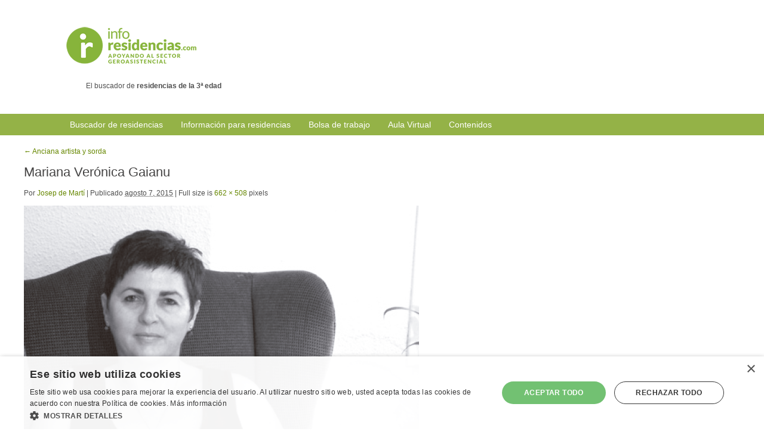

--- FILE ---
content_type: text/html; charset=UTF-8
request_url: https://www.inforesidencias.com/blog/index.php/2015/08/31/anciana-artista-y-sorda/captura-de-pantalla-2015-08-07-a-las-14-31-46/
body_size: 11525
content:
<!DOCTYPE html>
<html lang="es">
    <head>
        <meta charset="UTF-8" />
        <meta name="viewport" content="width=device-width, initial-scale=1.0, maximum-scale=1.0, user-scalable=0" />
        
        
        <!-- Google Tag Manager -->
        <script>(function(w,d,s,l,i){w[l]=w[l]||[];w[l].push({'gtm.start':
        new Date().getTime(),event:'gtm.js'});var f=d.getElementsByTagName(s)[0],
        j=d.createElement(s),dl=l!='dataLayer'?'&l='+l:'';j.async=true;j.src=
        'https://www.googletagmanager.com/gtm.js?id='+i+dl;f.parentNode.insertBefore(j,f);
        })(window,document,'script','dataLayer','GTM-M7C8CL5');</script>
        <!-- End Google Tag Manager -->        
                
				<meta name="google-site-verification" content="BHMvGNTva2R2yRaI1hl-aINihCArfxkJ_y4zjGWERzw" /> 
        
        <script async src="https://pagead2.googlesyndication.com/pagead/js/adsbygoogle.js?client=ca-pub-4990799148240146" crossorigin="anonymous"></script>
        
				<script async src="https://securepubads.g.doubleclick.net/tag/js/gpt.js"></script>
        
				<script>
					window.googletag = window.googletag || {cmd: []};
					googletag.cmd.push(function() {
					googletag.defineSlot('/1037582/ir-home/ir-blog', [[728,90]], 'div-gpt-ad-4284195-1')
					   .addService(googletag.pubads());
					
					googletag.pubads().enableSingleRequest();
					googletag.enableServices();
				});
				</script>
                
        <link rel="profile" href="http://gmpg.org/xfn/11" />
        <link rel="pingback" href="https://www.inforesidencias.com/blog/xmlrpc.php" />       
        <script type='text/javascript' src='https://www.inforesidencias.com/blog/wp-includes/js/comment-reply.js?ver=6.3.7' id='comment-reply-js'></script>
<meta name='robots' content='index, follow, max-image-preview:large, max-snippet:-1, max-video-preview:-1' />

	<!-- This site is optimized with the Yoast SEO plugin v21.7 - https://yoast.com/wordpress/plugins/seo/ -->
	<title>Mariana Verónica Gaianu - Blog Inforesidencias.com</title>
	<link rel="canonical" href="https://www.inforesidencias.com/blog/2015/08/31/anciana-artista-y-sorda/captura-de-pantalla-2015-08-07-a-las-14-31-46/" />
	<meta property="og:locale" content="es_ES" />
	<meta property="og:type" content="article" />
	<meta property="og:title" content="Mariana Verónica Gaianu - Blog Inforesidencias.com" />
	<meta property="og:description" content="Autora del libro Sentimientos y Arrugas" />
	<meta property="og:url" content="https://www.inforesidencias.com/blog/2015/08/31/anciana-artista-y-sorda/captura-de-pantalla-2015-08-07-a-las-14-31-46/" />
	<meta property="og:site_name" content="Blog Inforesidencias.com" />
	<meta property="article:publisher" content="https://www.facebook.com/Inforesidencias/" />
	<meta property="article:modified_time" content="2015-11-11T09:38:58+00:00" />
	<meta property="og:image" content="https://www.inforesidencias.com/blog/2015/08/31/anciana-artista-y-sorda/captura-de-pantalla-2015-08-07-a-las-14-31-46" />
	<meta property="og:image:width" content="662" />
	<meta property="og:image:height" content="508" />
	<meta property="og:image:type" content="image/png" />
	<meta name="twitter:card" content="summary_large_image" />
	<meta name="twitter:site" content="@inforesidencias" />
	<script type="application/ld+json" class="yoast-schema-graph">{"@context":"https://schema.org","@graph":[{"@type":"WebPage","@id":"https://www.inforesidencias.com/blog/2015/08/31/anciana-artista-y-sorda/captura-de-pantalla-2015-08-07-a-las-14-31-46/","url":"https://www.inforesidencias.com/blog/2015/08/31/anciana-artista-y-sorda/captura-de-pantalla-2015-08-07-a-las-14-31-46/","name":"Mariana Verónica Gaianu - Blog Inforesidencias.com","isPartOf":{"@id":"https://www.inforesidencias.com/blog/#website"},"primaryImageOfPage":{"@id":"https://www.inforesidencias.com/blog/2015/08/31/anciana-artista-y-sorda/captura-de-pantalla-2015-08-07-a-las-14-31-46/#primaryimage"},"image":{"@id":"https://www.inforesidencias.com/blog/2015/08/31/anciana-artista-y-sorda/captura-de-pantalla-2015-08-07-a-las-14-31-46/#primaryimage"},"thumbnailUrl":"https://www.inforesidencias.com/blog/wp-content/uploads/2015/08/Captura-de-pantalla-2015-08-07-a-las-14.31.46.png","datePublished":"2015-08-07T12:32:12+00:00","dateModified":"2015-11-11T09:38:58+00:00","breadcrumb":{"@id":"https://www.inforesidencias.com/blog/2015/08/31/anciana-artista-y-sorda/captura-de-pantalla-2015-08-07-a-las-14-31-46/#breadcrumb"},"inLanguage":"es","potentialAction":[{"@type":"ReadAction","target":["https://www.inforesidencias.com/blog/2015/08/31/anciana-artista-y-sorda/captura-de-pantalla-2015-08-07-a-las-14-31-46/"]}]},{"@type":"ImageObject","inLanguage":"es","@id":"https://www.inforesidencias.com/blog/2015/08/31/anciana-artista-y-sorda/captura-de-pantalla-2015-08-07-a-las-14-31-46/#primaryimage","url":"https://www.inforesidencias.com/blog/wp-content/uploads/2015/08/Captura-de-pantalla-2015-08-07-a-las-14.31.46.png","contentUrl":"https://www.inforesidencias.com/blog/wp-content/uploads/2015/08/Captura-de-pantalla-2015-08-07-a-las-14.31.46.png","width":662,"height":508,"caption":"Autora del libro Sentimientos y Arrugas"},{"@type":"BreadcrumbList","@id":"https://www.inforesidencias.com/blog/2015/08/31/anciana-artista-y-sorda/captura-de-pantalla-2015-08-07-a-las-14-31-46/#breadcrumb","itemListElement":[{"@type":"ListItem","position":1,"name":"Home","item":"https://www.inforesidencias.com/blog/"},{"@type":"ListItem","position":2,"name":"Anciana artista y sorda","item":"https://www.inforesidencias.com/blog/index.php/2015/08/31/anciana-artista-y-sorda/"},{"@type":"ListItem","position":3,"name":"Mariana Verónica Gaianu"}]},{"@type":"WebSite","@id":"https://www.inforesidencias.com/blog/#website","url":"https://www.inforesidencias.com/blog/","name":"Blog Inforesidencias.com","description":"El buscador de residencias de la 3ª edad","potentialAction":[{"@type":"SearchAction","target":{"@type":"EntryPoint","urlTemplate":"https://www.inforesidencias.com/blog/?s={search_term_string}"},"query-input":"required name=search_term_string"}],"inLanguage":"es"}]}</script>
	<!-- / Yoast SEO plugin. -->


<link rel='dns-prefetch' href='//fonts.googleapis.com' />
<link rel="alternate" type="application/rss+xml" title="Blog Inforesidencias.com &raquo; Feed" href="https://www.inforesidencias.com/blog/index.php/feed/" />
<link rel="alternate" type="application/rss+xml" title="Blog Inforesidencias.com &raquo; Feed de los comentarios" href="https://www.inforesidencias.com/blog/index.php/comments/feed/" />
<link rel="alternate" type="application/rss+xml" title="Blog Inforesidencias.com &raquo; Comentario Mariana Verónica Gaianu del feed" href="https://www.inforesidencias.com/blog/index.php/2015/08/31/anciana-artista-y-sorda/captura-de-pantalla-2015-08-07-a-las-14-31-46/feed/" />
<script type="text/javascript">
window._wpemojiSettings = {"baseUrl":"https:\/\/s.w.org\/images\/core\/emoji\/14.0.0\/72x72\/","ext":".png","svgUrl":"https:\/\/s.w.org\/images\/core\/emoji\/14.0.0\/svg\/","svgExt":".svg","source":{"wpemoji":"https:\/\/www.inforesidencias.com\/blog\/wp-includes\/js\/wp-emoji.js?ver=6.3.7","twemoji":"https:\/\/www.inforesidencias.com\/blog\/wp-includes\/js\/twemoji.js?ver=6.3.7"}};
/**
 * @output wp-includes/js/wp-emoji-loader.js
 */

/**
 * Emoji Settings as exported in PHP via _print_emoji_detection_script().
 * @typedef WPEmojiSettings
 * @type {object}
 * @property {?object} source
 * @property {?string} source.concatemoji
 * @property {?string} source.twemoji
 * @property {?string} source.wpemoji
 * @property {?boolean} DOMReady
 * @property {?Function} readyCallback
 */

/**
 * Support tests.
 * @typedef SupportTests
 * @type {object}
 * @property {?boolean} flag
 * @property {?boolean} emoji
 */

/**
 * IIFE to detect emoji support and load Twemoji if needed.
 *
 * @param {Window} window
 * @param {Document} document
 * @param {WPEmojiSettings} settings
 */
( function wpEmojiLoader( window, document, settings ) {
	if ( typeof Promise === 'undefined' ) {
		return;
	}

	var sessionStorageKey = 'wpEmojiSettingsSupports';
	var tests = [ 'flag', 'emoji' ];

	/**
	 * Checks whether the browser supports offloading to a Worker.
	 *
	 * @since 6.3.0
	 *
	 * @private
	 *
	 * @returns {boolean}
	 */
	function supportsWorkerOffloading() {
		return (
			typeof Worker !== 'undefined' &&
			typeof OffscreenCanvas !== 'undefined' &&
			typeof URL !== 'undefined' &&
			URL.createObjectURL &&
			typeof Blob !== 'undefined'
		);
	}

	/**
	 * @typedef SessionSupportTests
	 * @type {object}
	 * @property {number} timestamp
	 * @property {SupportTests} supportTests
	 */

	/**
	 * Get support tests from session.
	 *
	 * @since 6.3.0
	 *
	 * @private
	 *
	 * @returns {?SupportTests} Support tests, or null if not set or older than 1 week.
	 */
	function getSessionSupportTests() {
		try {
			/** @type {SessionSupportTests} */
			var item = JSON.parse(
				sessionStorage.getItem( sessionStorageKey )
			);
			if (
				typeof item === 'object' &&
				typeof item.timestamp === 'number' &&
				new Date().valueOf() < item.timestamp + 604800 && // Note: Number is a week in seconds.
				typeof item.supportTests === 'object'
			) {
				return item.supportTests;
			}
		} catch ( e ) {}
		return null;
	}

	/**
	 * Persist the supports in session storage.
	 *
	 * @since 6.3.0
	 *
	 * @private
	 *
	 * @param {SupportTests} supportTests Support tests.
	 */
	function setSessionSupportTests( supportTests ) {
		try {
			/** @type {SessionSupportTests} */
			var item = {
				supportTests: supportTests,
				timestamp: new Date().valueOf()
			};

			sessionStorage.setItem(
				sessionStorageKey,
				JSON.stringify( item )
			);
		} catch ( e ) {}
	}

	/**
	 * Checks if two sets of Emoji characters render the same visually.
	 *
	 * This function may be serialized to run in a Worker. Therefore, it cannot refer to variables from the containing
	 * scope. Everything must be passed by parameters.
	 *
	 * @since 4.9.0
	 *
	 * @private
	 *
	 * @param {CanvasRenderingContext2D} context 2D Context.
	 * @param {string} set1 Set of Emoji to test.
	 * @param {string} set2 Set of Emoji to test.
	 *
	 * @return {boolean} True if the two sets render the same.
	 */
	function emojiSetsRenderIdentically( context, set1, set2 ) {
		// Cleanup from previous test.
		context.clearRect( 0, 0, context.canvas.width, context.canvas.height );
		context.fillText( set1, 0, 0 );
		var rendered1 = new Uint32Array(
			context.getImageData(
				0,
				0,
				context.canvas.width,
				context.canvas.height
			).data
		);

		// Cleanup from previous test.
		context.clearRect( 0, 0, context.canvas.width, context.canvas.height );
		context.fillText( set2, 0, 0 );
		var rendered2 = new Uint32Array(
			context.getImageData(
				0,
				0,
				context.canvas.width,
				context.canvas.height
			).data
		);

		return rendered1.every( function ( rendered2Data, index ) {
			return rendered2Data === rendered2[ index ];
		} );
	}

	/**
	 * Determines if the browser properly renders Emoji that Twemoji can supplement.
	 *
	 * This function may be serialized to run in a Worker. Therefore, it cannot refer to variables from the containing
	 * scope. Everything must be passed by parameters.
	 *
	 * @since 4.2.0
	 *
	 * @private
	 *
	 * @param {CanvasRenderingContext2D} context 2D Context.
	 * @param {string} type Whether to test for support of "flag" or "emoji".
	 * @param {Function} emojiSetsRenderIdentically Reference to emojiSetsRenderIdentically function, needed due to minification.
	 *
	 * @return {boolean} True if the browser can render emoji, false if it cannot.
	 */
	function browserSupportsEmoji( context, type, emojiSetsRenderIdentically ) {
		var isIdentical;

		switch ( type ) {
			case 'flag':
				/*
				 * Test for Transgender flag compatibility. Added in Unicode 13.
				 *
				 * To test for support, we try to render it, and compare the rendering to how it would look if
				 * the browser doesn't render it correctly (white flag emoji + transgender symbol).
				 */
				isIdentical = emojiSetsRenderIdentically(
					context,
					'\uD83C\uDFF3\uFE0F\u200D\u26A7\uFE0F', // as a zero-width joiner sequence
					'\uD83C\uDFF3\uFE0F\u200B\u26A7\uFE0F' // separated by a zero-width space
				);

				if ( isIdentical ) {
					return false;
				}

				/*
				 * Test for UN flag compatibility. This is the least supported of the letter locale flags,
				 * so gives us an easy test for full support.
				 *
				 * To test for support, we try to render it, and compare the rendering to how it would look if
				 * the browser doesn't render it correctly ([U] + [N]).
				 */
				isIdentical = emojiSetsRenderIdentically(
					context,
					'\uD83C\uDDFA\uD83C\uDDF3', // as the sequence of two code points
					'\uD83C\uDDFA\u200B\uD83C\uDDF3' // as the two code points separated by a zero-width space
				);

				if ( isIdentical ) {
					return false;
				}

				/*
				 * Test for English flag compatibility. England is a country in the United Kingdom, it
				 * does not have a two letter locale code but rather a five letter sub-division code.
				 *
				 * To test for support, we try to render it, and compare the rendering to how it would look if
				 * the browser doesn't render it correctly (black flag emoji + [G] + [B] + [E] + [N] + [G]).
				 */
				isIdentical = emojiSetsRenderIdentically(
					context,
					// as the flag sequence
					'\uD83C\uDFF4\uDB40\uDC67\uDB40\uDC62\uDB40\uDC65\uDB40\uDC6E\uDB40\uDC67\uDB40\uDC7F',
					// with each code point separated by a zero-width space
					'\uD83C\uDFF4\u200B\uDB40\uDC67\u200B\uDB40\uDC62\u200B\uDB40\uDC65\u200B\uDB40\uDC6E\u200B\uDB40\uDC67\u200B\uDB40\uDC7F'
				);

				return ! isIdentical;
			case 'emoji':
				/*
				 * Why can't we be friends? Everyone can now shake hands in emoji, regardless of skin tone!
				 *
				 * To test for Emoji 14.0 support, try to render a new emoji: Handshake: Light Skin Tone, Dark Skin Tone.
				 *
				 * The Handshake: Light Skin Tone, Dark Skin Tone emoji is a ZWJ sequence combining 🫱 Rightwards Hand,
				 * 🏻 Light Skin Tone, a Zero Width Joiner, 🫲 Leftwards Hand, and 🏿 Dark Skin Tone.
				 *
				 * 0x1FAF1 == Rightwards Hand
				 * 0x1F3FB == Light Skin Tone
				 * 0x200D == Zero-Width Joiner (ZWJ) that links the code points for the new emoji or
				 * 0x200B == Zero-Width Space (ZWS) that is rendered for clients not supporting the new emoji.
				 * 0x1FAF2 == Leftwards Hand
				 * 0x1F3FF == Dark Skin Tone.
				 *
				 * When updating this test for future Emoji releases, ensure that individual emoji that make up the
				 * sequence come from older emoji standards.
				 */
				isIdentical = emojiSetsRenderIdentically(
					context,
					'\uD83E\uDEF1\uD83C\uDFFB\u200D\uD83E\uDEF2\uD83C\uDFFF', // as the zero-width joiner sequence
					'\uD83E\uDEF1\uD83C\uDFFB\u200B\uD83E\uDEF2\uD83C\uDFFF' // separated by a zero-width space
				);

				return ! isIdentical;
		}

		return false;
	}

	/**
	 * Checks emoji support tests.
	 *
	 * This function may be serialized to run in a Worker. Therefore, it cannot refer to variables from the containing
	 * scope. Everything must be passed by parameters.
	 *
	 * @since 6.3.0
	 *
	 * @private
	 *
	 * @param {string[]} tests Tests.
	 * @param {Function} browserSupportsEmoji Reference to browserSupportsEmoji function, needed due to minification.
	 * @param {Function} emojiSetsRenderIdentically Reference to emojiSetsRenderIdentically function, needed due to minification.
	 *
	 * @return {SupportTests} Support tests.
	 */
	function testEmojiSupports( tests, browserSupportsEmoji, emojiSetsRenderIdentically ) {
		var canvas;
		if (
			typeof WorkerGlobalScope !== 'undefined' &&
			self instanceof WorkerGlobalScope
		) {
			canvas = new OffscreenCanvas( 300, 150 ); // Dimensions are default for HTMLCanvasElement.
		} else {
			canvas = document.createElement( 'canvas' );
		}

		var context = canvas.getContext( '2d', { willReadFrequently: true } );

		/*
		 * Chrome on OS X added native emoji rendering in M41. Unfortunately,
		 * it doesn't work when the font is bolder than 500 weight. So, we
		 * check for bold rendering support to avoid invisible emoji in Chrome.
		 */
		context.textBaseline = 'top';
		context.font = '600 32px Arial';

		var supports = {};
		tests.forEach( function ( test ) {
			supports[ test ] = browserSupportsEmoji( context, test, emojiSetsRenderIdentically );
		} );
		return supports;
	}

	/**
	 * Adds a script to the head of the document.
	 *
	 * @ignore
	 *
	 * @since 4.2.0
	 *
	 * @param {string} src The url where the script is located.
	 *
	 * @return {void}
	 */
	function addScript( src ) {
		var script = document.createElement( 'script' );
		script.src = src;
		script.defer = true;
		document.head.appendChild( script );
	}

	settings.supports = {
		everything: true,
		everythingExceptFlag: true
	};

	// Create a promise for DOMContentLoaded since the worker logic may finish after the event has fired.
	var domReadyPromise = new Promise( function ( resolve ) {
		document.addEventListener( 'DOMContentLoaded', resolve, {
			once: true
		} );
	} );

	// Obtain the emoji support from the browser, asynchronously when possible.
	new Promise( function ( resolve ) {
		var supportTests = getSessionSupportTests();
		if ( supportTests ) {
			resolve( supportTests );
			return;
		}

		if ( supportsWorkerOffloading() ) {
			try {
				// Note that the functions are being passed as arguments due to minification.
				var workerScript =
					'postMessage(' +
					testEmojiSupports.toString() +
					'(' +
					[
						JSON.stringify( tests ),
						browserSupportsEmoji.toString(),
						emojiSetsRenderIdentically.toString()
					].join( ',' ) +
					'));';
				var blob = new Blob( [ workerScript ], {
					type: 'text/javascript'
				} );
				var worker = new Worker( URL.createObjectURL( blob ), { name: 'wpTestEmojiSupports' } );
				worker.onmessage = function ( event ) {
					supportTests = event.data;
					setSessionSupportTests( supportTests );
					worker.terminate();
					resolve( supportTests );
				};
				return;
			} catch ( e ) {}
		}

		supportTests = testEmojiSupports( tests, browserSupportsEmoji, emojiSetsRenderIdentically );
		setSessionSupportTests( supportTests );
		resolve( supportTests );
	} )
		// Once the browser emoji support has been obtained from the session, finalize the settings.
		.then( function ( supportTests ) {
			/*
			 * Tests the browser support for flag emojis and other emojis, and adjusts the
			 * support settings accordingly.
			 */
			for ( var test in supportTests ) {
				settings.supports[ test ] = supportTests[ test ];

				settings.supports.everything =
					settings.supports.everything && settings.supports[ test ];

				if ( 'flag' !== test ) {
					settings.supports.everythingExceptFlag =
						settings.supports.everythingExceptFlag &&
						settings.supports[ test ];
				}
			}

			settings.supports.everythingExceptFlag =
				settings.supports.everythingExceptFlag &&
				! settings.supports.flag;

			// Sets DOMReady to false and assigns a ready function to settings.
			settings.DOMReady = false;
			settings.readyCallback = function () {
				settings.DOMReady = true;
			};
		} )
		.then( function () {
			return domReadyPromise;
		} )
		.then( function () {
			// When the browser can not render everything we need to load a polyfill.
			if ( ! settings.supports.everything ) {
				settings.readyCallback();

				var src = settings.source || {};

				if ( src.concatemoji ) {
					addScript( src.concatemoji );
				} else if ( src.wpemoji && src.twemoji ) {
					addScript( src.twemoji );
					addScript( src.wpemoji );
				}
			}
		} );
} )( window, document, window._wpemojiSettings );
</script>
<style type="text/css">
img.wp-smiley,
img.emoji {
	display: inline !important;
	border: none !important;
	box-shadow: none !important;
	height: 1em !important;
	width: 1em !important;
	margin: 0 0.07em !important;
	vertical-align: -0.1em !important;
	background: none !important;
	padding: 0 !important;
}
</style>
	<link rel='stylesheet' id='wp-block-library-css' href='https://www.inforesidencias.com/blog/wp-includes/css/dist/block-library/style.css?ver=6.3.7' type='text/css' media='all' />
<style id='classic-theme-styles-inline-css' type='text/css'>
/**
 * These rules are needed for backwards compatibility.
 * They should match the button element rules in the base theme.json file.
 */
.wp-block-button__link {
	color: #ffffff;
	background-color: #32373c;
	border-radius: 9999px; /* 100% causes an oval, but any explicit but really high value retains the pill shape. */

	/* This needs a low specificity so it won't override the rules from the button element if defined in theme.json. */
	box-shadow: none;
	text-decoration: none;

	/* The extra 2px are added to size solids the same as the outline versions.*/
	padding: calc(0.667em + 2px) calc(1.333em + 2px);

	font-size: 1.125em;
}

.wp-block-file__button {
	background: #32373c;
	color: #ffffff;
	text-decoration: none;
}

</style>
<style id='global-styles-inline-css' type='text/css'>
body{--wp--preset--color--black: #000000;--wp--preset--color--cyan-bluish-gray: #abb8c3;--wp--preset--color--white: #ffffff;--wp--preset--color--pale-pink: #f78da7;--wp--preset--color--vivid-red: #cf2e2e;--wp--preset--color--luminous-vivid-orange: #ff6900;--wp--preset--color--luminous-vivid-amber: #fcb900;--wp--preset--color--light-green-cyan: #7bdcb5;--wp--preset--color--vivid-green-cyan: #00d084;--wp--preset--color--pale-cyan-blue: #8ed1fc;--wp--preset--color--vivid-cyan-blue: #0693e3;--wp--preset--color--vivid-purple: #9b51e0;--wp--preset--gradient--vivid-cyan-blue-to-vivid-purple: linear-gradient(135deg,rgba(6,147,227,1) 0%,rgb(155,81,224) 100%);--wp--preset--gradient--light-green-cyan-to-vivid-green-cyan: linear-gradient(135deg,rgb(122,220,180) 0%,rgb(0,208,130) 100%);--wp--preset--gradient--luminous-vivid-amber-to-luminous-vivid-orange: linear-gradient(135deg,rgba(252,185,0,1) 0%,rgba(255,105,0,1) 100%);--wp--preset--gradient--luminous-vivid-orange-to-vivid-red: linear-gradient(135deg,rgba(255,105,0,1) 0%,rgb(207,46,46) 100%);--wp--preset--gradient--very-light-gray-to-cyan-bluish-gray: linear-gradient(135deg,rgb(238,238,238) 0%,rgb(169,184,195) 100%);--wp--preset--gradient--cool-to-warm-spectrum: linear-gradient(135deg,rgb(74,234,220) 0%,rgb(151,120,209) 20%,rgb(207,42,186) 40%,rgb(238,44,130) 60%,rgb(251,105,98) 80%,rgb(254,248,76) 100%);--wp--preset--gradient--blush-light-purple: linear-gradient(135deg,rgb(255,206,236) 0%,rgb(152,150,240) 100%);--wp--preset--gradient--blush-bordeaux: linear-gradient(135deg,rgb(254,205,165) 0%,rgb(254,45,45) 50%,rgb(107,0,62) 100%);--wp--preset--gradient--luminous-dusk: linear-gradient(135deg,rgb(255,203,112) 0%,rgb(199,81,192) 50%,rgb(65,88,208) 100%);--wp--preset--gradient--pale-ocean: linear-gradient(135deg,rgb(255,245,203) 0%,rgb(182,227,212) 50%,rgb(51,167,181) 100%);--wp--preset--gradient--electric-grass: linear-gradient(135deg,rgb(202,248,128) 0%,rgb(113,206,126) 100%);--wp--preset--gradient--midnight: linear-gradient(135deg,rgb(2,3,129) 0%,rgb(40,116,252) 100%);--wp--preset--font-size--small: 13px;--wp--preset--font-size--medium: 20px;--wp--preset--font-size--large: 36px;--wp--preset--font-size--x-large: 42px;--wp--preset--spacing--20: 0.44rem;--wp--preset--spacing--30: 0.67rem;--wp--preset--spacing--40: 1rem;--wp--preset--spacing--50: 1.5rem;--wp--preset--spacing--60: 2.25rem;--wp--preset--spacing--70: 3.38rem;--wp--preset--spacing--80: 5.06rem;--wp--preset--shadow--natural: 6px 6px 9px rgba(0, 0, 0, 0.2);--wp--preset--shadow--deep: 12px 12px 50px rgba(0, 0, 0, 0.4);--wp--preset--shadow--sharp: 6px 6px 0px rgba(0, 0, 0, 0.2);--wp--preset--shadow--outlined: 6px 6px 0px -3px rgba(255, 255, 255, 1), 6px 6px rgba(0, 0, 0, 1);--wp--preset--shadow--crisp: 6px 6px 0px rgba(0, 0, 0, 1);}:where(.is-layout-flex){gap: 0.5em;}:where(.is-layout-grid){gap: 0.5em;}body .is-layout-flow > .alignleft{float: left;margin-inline-start: 0;margin-inline-end: 2em;}body .is-layout-flow > .alignright{float: right;margin-inline-start: 2em;margin-inline-end: 0;}body .is-layout-flow > .aligncenter{margin-left: auto !important;margin-right: auto !important;}body .is-layout-constrained > .alignleft{float: left;margin-inline-start: 0;margin-inline-end: 2em;}body .is-layout-constrained > .alignright{float: right;margin-inline-start: 2em;margin-inline-end: 0;}body .is-layout-constrained > .aligncenter{margin-left: auto !important;margin-right: auto !important;}body .is-layout-constrained > :where(:not(.alignleft):not(.alignright):not(.alignfull)){max-width: var(--wp--style--global--content-size);margin-left: auto !important;margin-right: auto !important;}body .is-layout-constrained > .alignwide{max-width: var(--wp--style--global--wide-size);}body .is-layout-flex{display: flex;}body .is-layout-flex{flex-wrap: wrap;align-items: center;}body .is-layout-flex > *{margin: 0;}body .is-layout-grid{display: grid;}body .is-layout-grid > *{margin: 0;}:where(.wp-block-columns.is-layout-flex){gap: 2em;}:where(.wp-block-columns.is-layout-grid){gap: 2em;}:where(.wp-block-post-template.is-layout-flex){gap: 1.25em;}:where(.wp-block-post-template.is-layout-grid){gap: 1.25em;}.has-black-color{color: var(--wp--preset--color--black) !important;}.has-cyan-bluish-gray-color{color: var(--wp--preset--color--cyan-bluish-gray) !important;}.has-white-color{color: var(--wp--preset--color--white) !important;}.has-pale-pink-color{color: var(--wp--preset--color--pale-pink) !important;}.has-vivid-red-color{color: var(--wp--preset--color--vivid-red) !important;}.has-luminous-vivid-orange-color{color: var(--wp--preset--color--luminous-vivid-orange) !important;}.has-luminous-vivid-amber-color{color: var(--wp--preset--color--luminous-vivid-amber) !important;}.has-light-green-cyan-color{color: var(--wp--preset--color--light-green-cyan) !important;}.has-vivid-green-cyan-color{color: var(--wp--preset--color--vivid-green-cyan) !important;}.has-pale-cyan-blue-color{color: var(--wp--preset--color--pale-cyan-blue) !important;}.has-vivid-cyan-blue-color{color: var(--wp--preset--color--vivid-cyan-blue) !important;}.has-vivid-purple-color{color: var(--wp--preset--color--vivid-purple) !important;}.has-black-background-color{background-color: var(--wp--preset--color--black) !important;}.has-cyan-bluish-gray-background-color{background-color: var(--wp--preset--color--cyan-bluish-gray) !important;}.has-white-background-color{background-color: var(--wp--preset--color--white) !important;}.has-pale-pink-background-color{background-color: var(--wp--preset--color--pale-pink) !important;}.has-vivid-red-background-color{background-color: var(--wp--preset--color--vivid-red) !important;}.has-luminous-vivid-orange-background-color{background-color: var(--wp--preset--color--luminous-vivid-orange) !important;}.has-luminous-vivid-amber-background-color{background-color: var(--wp--preset--color--luminous-vivid-amber) !important;}.has-light-green-cyan-background-color{background-color: var(--wp--preset--color--light-green-cyan) !important;}.has-vivid-green-cyan-background-color{background-color: var(--wp--preset--color--vivid-green-cyan) !important;}.has-pale-cyan-blue-background-color{background-color: var(--wp--preset--color--pale-cyan-blue) !important;}.has-vivid-cyan-blue-background-color{background-color: var(--wp--preset--color--vivid-cyan-blue) !important;}.has-vivid-purple-background-color{background-color: var(--wp--preset--color--vivid-purple) !important;}.has-black-border-color{border-color: var(--wp--preset--color--black) !important;}.has-cyan-bluish-gray-border-color{border-color: var(--wp--preset--color--cyan-bluish-gray) !important;}.has-white-border-color{border-color: var(--wp--preset--color--white) !important;}.has-pale-pink-border-color{border-color: var(--wp--preset--color--pale-pink) !important;}.has-vivid-red-border-color{border-color: var(--wp--preset--color--vivid-red) !important;}.has-luminous-vivid-orange-border-color{border-color: var(--wp--preset--color--luminous-vivid-orange) !important;}.has-luminous-vivid-amber-border-color{border-color: var(--wp--preset--color--luminous-vivid-amber) !important;}.has-light-green-cyan-border-color{border-color: var(--wp--preset--color--light-green-cyan) !important;}.has-vivid-green-cyan-border-color{border-color: var(--wp--preset--color--vivid-green-cyan) !important;}.has-pale-cyan-blue-border-color{border-color: var(--wp--preset--color--pale-cyan-blue) !important;}.has-vivid-cyan-blue-border-color{border-color: var(--wp--preset--color--vivid-cyan-blue) !important;}.has-vivid-purple-border-color{border-color: var(--wp--preset--color--vivid-purple) !important;}.has-vivid-cyan-blue-to-vivid-purple-gradient-background{background: var(--wp--preset--gradient--vivid-cyan-blue-to-vivid-purple) !important;}.has-light-green-cyan-to-vivid-green-cyan-gradient-background{background: var(--wp--preset--gradient--light-green-cyan-to-vivid-green-cyan) !important;}.has-luminous-vivid-amber-to-luminous-vivid-orange-gradient-background{background: var(--wp--preset--gradient--luminous-vivid-amber-to-luminous-vivid-orange) !important;}.has-luminous-vivid-orange-to-vivid-red-gradient-background{background: var(--wp--preset--gradient--luminous-vivid-orange-to-vivid-red) !important;}.has-very-light-gray-to-cyan-bluish-gray-gradient-background{background: var(--wp--preset--gradient--very-light-gray-to-cyan-bluish-gray) !important;}.has-cool-to-warm-spectrum-gradient-background{background: var(--wp--preset--gradient--cool-to-warm-spectrum) !important;}.has-blush-light-purple-gradient-background{background: var(--wp--preset--gradient--blush-light-purple) !important;}.has-blush-bordeaux-gradient-background{background: var(--wp--preset--gradient--blush-bordeaux) !important;}.has-luminous-dusk-gradient-background{background: var(--wp--preset--gradient--luminous-dusk) !important;}.has-pale-ocean-gradient-background{background: var(--wp--preset--gradient--pale-ocean) !important;}.has-electric-grass-gradient-background{background: var(--wp--preset--gradient--electric-grass) !important;}.has-midnight-gradient-background{background: var(--wp--preset--gradient--midnight) !important;}.has-small-font-size{font-size: var(--wp--preset--font-size--small) !important;}.has-medium-font-size{font-size: var(--wp--preset--font-size--medium) !important;}.has-large-font-size{font-size: var(--wp--preset--font-size--large) !important;}.has-x-large-font-size{font-size: var(--wp--preset--font-size--x-large) !important;}
.wp-block-navigation a:where(:not(.wp-element-button)){color: inherit;}
:where(.wp-block-post-template.is-layout-flex){gap: 1.25em;}:where(.wp-block-post-template.is-layout-grid){gap: 1.25em;}
:where(.wp-block-columns.is-layout-flex){gap: 2em;}:where(.wp-block-columns.is-layout-grid){gap: 2em;}
.wp-block-pullquote{font-size: 1.5em;line-height: 1.6;}
</style>
<link rel='stylesheet' id='kiwi-icomoon-css' href='https://www.inforesidencias.com/blog/wp-content/plugins/kiwi-social-share/assets/vendors/icomoon/style.css?ver=2.1.7' type='text/css' media='all' />
<link rel='stylesheet' id='google-font-css' href='//fonts.googleapis.com/css?family=Lato%3A100%2C300%2C400%2C700%2C900%2C100italic%2C300italic%2C400italic%2C700italic%2C900italic&#038;ver=6.3.7' type='text/css' media='all' />
<link rel='stylesheet' id='reset-stylesheet-css' href='https://www.inforesidencias.com/blog/wp-content/themes/mm_inforesidencias/css/reset.css?ver=6.3.7' type='text/css' media='all' />
<link rel='stylesheet' id='resopnsive-stylesheet-css' href='https://www.inforesidencias.com/blog/wp-content/themes/mm_inforesidencias/css/960_24_col_responsive.css?ver=6.3.7' type='text/css' media='all' />
<link rel='stylesheet' id='stylesheet-css' href='https://www.inforesidencias.com/blog/wp-content/themes/mm_inforesidencias/style.css?ver=6.3.7' type='text/css' media='all' />
<script type='text/javascript' src='https://www.inforesidencias.com/blog/wp-includes/js/jquery/jquery.js?ver=3.7.0' id='jquery-core-js'></script>
<script type='text/javascript' src='https://www.inforesidencias.com/blog/wp-includes/js/jquery/jquery-migrate.js?ver=3.4.1' id='jquery-migrate-js'></script>
<script type='text/javascript' src='https://www.inforesidencias.com/blog/wp-content/themes/mm_inforesidencias/js/superfish.js?ver=6.3.7' id='rethink-superfish-js'></script>
<script type='text/javascript' src='https://www.inforesidencias.com/blog/wp-content/themes/mm_inforesidencias/js/custom.js?ver=6.3.7' id='rethink-custom-js'></script>
<link rel="https://api.w.org/" href="https://www.inforesidencias.com/blog/index.php/wp-json/" /><link rel="alternate" type="application/json" href="https://www.inforesidencias.com/blog/index.php/wp-json/wp/v2/media/312" /><link rel="EditURI" type="application/rsd+xml" title="RSD" href="https://www.inforesidencias.com/blog/xmlrpc.php?rsd" />
<meta name="generator" content="WordPress 6.3.7" />
<link rel='shortlink' href='https://www.inforesidencias.com/blog/?p=312' />
<link rel="alternate" type="application/json+oembed" href="https://www.inforesidencias.com/blog/index.php/wp-json/oembed/1.0/embed?url=https%3A%2F%2Fwww.inforesidencias.com%2Fblog%2Findex.php%2F2015%2F08%2F31%2Fanciana-artista-y-sorda%2Fcaptura-de-pantalla-2015-08-07-a-las-14-31-46%2F" />
<link rel="alternate" type="text/xml+oembed" href="https://www.inforesidencias.com/blog/index.php/wp-json/oembed/1.0/embed?url=https%3A%2F%2Fwww.inforesidencias.com%2Fblog%2Findex.php%2F2015%2F08%2F31%2Fanciana-artista-y-sorda%2Fcaptura-de-pantalla-2015-08-07-a-las-14-31-46%2F&#038;format=xml" />
<style type="text/css">.recentcomments a{display:inline !important;padding:0 !important;margin:0 !important;}</style><link rel="icon" href="https://www.inforesidencias.com/blog/wp-content/uploads/2022/11/favicon.png" sizes="32x32" />
<link rel="icon" href="https://www.inforesidencias.com/blog/wp-content/uploads/2022/11/favicon.png" sizes="192x192" />
<link rel="apple-touch-icon" href="https://www.inforesidencias.com/blog/wp-content/uploads/2022/11/favicon.png" />
<meta name="msapplication-TileImage" content="https://www.inforesidencias.com/blog/wp-content/uploads/2022/11/favicon.png" />
   
            
    </head>
    <body  class="attachment attachment-template-default single single-attachment postid-312 attachmentid-312 attachment-png">		
        <div class="main-container">
            <div class="container_24">
                <div class="grid_24">
                    <div class="main-content">					
                        <div class="header">
							<div class="logo">
								<div  style="float: left;">
									<a href="https://www.inforesidencias.com/">
										<img src="/resources/public/imgs/inforesidencias-logo.png" alt="Inforesidencias.com">
									</a>
									<p>El buscador de <strong>residencias de la 3ª edad</strong></p>
								</div>    		
								
													
								<div style="float: right;">
																														
									<!-- GPT AdSlot 1 for Ad unit 'ir-home/ir-blog' ### Size: [[728,90]] -->
									<div id='div-gpt-ad-4284195-1'>
									  <script>
									    googletag.cmd.push(function() { googletag.display('div-gpt-ad-4284195-1'); });
									  </script>
									</div>
									<!-- End AdSlot 1 -->
															
																	
								</div>
																
							</div>
							<div id="header-mobile">
								<div>
									<button class="menu-toggle">☰</button>
									<p><a href="https://www.inforesidencias.com/">infoResidencias</a></p>
								</div>
								<div class="menu-main-container"><ul id="menu-main" class="menu"><li id="menu-item-5395" class="menu-item menu-item-type-custom menu-item-object-custom menu-item-5395"><a href="https://www.inforesidencias.com/centros/buscador">Buscador de residencias</a></li>
<li id="menu-item-5396" class="menu-item menu-item-type-custom menu-item-object-custom menu-item-5396"><a href="https://www.inforesidencias.com/residencias">Información para residencias</a></li>
<li id="menu-item-5397" class="menu-item menu-item-type-custom menu-item-object-custom menu-item-5397"><a href="https://www.inforesidencias.com/bolsa">Bolsa de trabajo</a></li>
<li id="menu-item-5398" class="menu-item menu-item-type-custom menu-item-object-custom menu-item-5398"><a href="https://www.inforesidencias.com/aula-virtual/">Aula Virtual</a></li>
<li id="menu-item-5399" class="menu-item menu-item-type-custom menu-item-object-custom menu-item-has-children menu-item-5399"><a href="https://www.inforesidencias.com/contenidos">Contenidos</a>
<ul class="sub-menu">
	<li id="menu-item-5400" class="menu-item menu-item-type-custom menu-item-object-custom menu-item-home menu-item-5400"><a href="https://www.inforesidencias.com/blog/">Blog</a></li>
	<li id="menu-item-5401" class="menu-item menu-item-type-custom menu-item-object-custom menu-item-5401"><a href="https://www.inforesidencias.com/contenidos/profesionales/nacional/eai-consultoria">Consultoría</a></li>
	<li id="menu-item-5402" class="menu-item menu-item-type-custom menu-item-object-custom menu-item-5402"><a href="http://www.geriatricos.info/">Compra venta</a></li>
	<li id="menu-item-5403" class="menu-item menu-item-type-custom menu-item-object-custom menu-item-5403"><a href="https://www.inforesidencias.com/contenidos/viajes">Viajes</a></li>
	<li id="menu-item-5404" class="menu-item menu-item-type-custom menu-item-object-custom menu-item-5404"><a href="https://dependencia.info/">Dependencia.info</a></li>
	<li id="menu-item-5405" class="menu-item menu-item-type-custom menu-item-object-custom menu-item-5405"><a href="https://www.inforesidencias.com/contenidos">Todos los contenidos</a></li>
</ul>
</li>
</ul></div>							</div>
  
                            <!--Start Menu wrapper-->
                            <!--End Menu wrapper-->
                        </div>
                        <div class="clear"></div>
                        <div class="menu_wrapper">



                            <div id="MainNav">

<div id="menu">

<div class="menu-main-container"><ul id="menu-main-1" class="menu"><li class="menu-item menu-item-type-custom menu-item-object-custom menu-item-5395"><a href="https://www.inforesidencias.com/centros/buscador">Buscador de residencias</a></li>
<li class="menu-item menu-item-type-custom menu-item-object-custom menu-item-5396"><a href="https://www.inforesidencias.com/residencias">Información para residencias</a></li>
<li class="menu-item menu-item-type-custom menu-item-object-custom menu-item-5397"><a href="https://www.inforesidencias.com/bolsa">Bolsa de trabajo</a></li>
<li class="menu-item menu-item-type-custom menu-item-object-custom menu-item-5398"><a href="https://www.inforesidencias.com/aula-virtual/">Aula Virtual</a></li>
<li class="menu-item menu-item-type-custom menu-item-object-custom menu-item-has-children menu-item-5399"><a href="https://www.inforesidencias.com/contenidos">Contenidos</a>
<ul class="sub-menu">
	<li class="menu-item menu-item-type-custom menu-item-object-custom menu-item-home menu-item-5400"><a href="https://www.inforesidencias.com/blog/">Blog</a></li>
	<li class="menu-item menu-item-type-custom menu-item-object-custom menu-item-5401"><a href="https://www.inforesidencias.com/contenidos/profesionales/nacional/eai-consultoria">Consultoría</a></li>
	<li class="menu-item menu-item-type-custom menu-item-object-custom menu-item-5402"><a href="http://www.geriatricos.info/">Compra venta</a></li>
	<li class="menu-item menu-item-type-custom menu-item-object-custom menu-item-5403"><a href="https://www.inforesidencias.com/contenidos/viajes">Viajes</a></li>
	<li class="menu-item menu-item-type-custom menu-item-object-custom menu-item-5404"><a href="https://dependencia.info/">Dependencia.info</a></li>
	<li class="menu-item menu-item-type-custom menu-item-object-custom menu-item-5405"><a href="https://www.inforesidencias.com/contenidos">Todos los contenidos</a></li>
</ul>
</li>
</ul></div>        </div>
            
            
                                
                                
                                
                                
                                
                                
                                
                                
                                
                                
                            </div>                                 
                        </div>
                        <div class="clear"></div> <div class="fullwidth">
                <p><a href="https://www.inforesidencias.com/blog/index.php/2015/08/31/anciana-artista-y-sorda/" title="Volver a Anciana artista y sorda" rel="gallery">
                    <span>&larr;</span> Anciana artista y sorda                </a></p>
            <h2>Mariana Verónica Gaianu</h2>Por  <a class="url fn n" href="https://www.inforesidencias.com/blog/index.php/author/josepdemarti/" title="Leer todos los posts por Josep de Martí">Josep de Martí</a>            <span>|</span>
            Publicado <abbr title="12:32 pm">agosto 7, 2015</abbr> | Full size is <a href="https://www.inforesidencias.com/blog/wp-content/uploads/2015/08/Captura-de-pantalla-2015-08-07-a-las-14.31.46.png" title="Link to full-size image">662 &times; 508</a> pixels            <!-- .entry-meta -->
            <br/>
            <br/>
                            <p><a href="https://www.inforesidencias.com/blog/index.php/2015/08/31/anciana-artista-y-sorda/captura-de-pantalla-2015-08-07-a-las-14-29-48/" title="Mariana Verónica Gaianu" rel="attachment">
                        <img width="662" height="508" src="https://www.inforesidencias.com/blog/wp-content/uploads/2015/08/Captura-de-pantalla-2015-08-07-a-las-14.31.46.png" class="attachment-1107x9999 size-1107x9999" alt="La directora de residencia geriátrica" decoding="async" loading="lazy" />                    </a></p>
                <a href='https://www.inforesidencias.com/blog/index.php/2015/08/31/anciana-artista-y-sorda/captura-de-pantalla-2015-08-07-a-las-14-29-48/'>Sentimientos y Arrugas</a><p>Autora del libro Sentimientos y Arrugas</p>
<p>Relatio corto de Mariana Verónica Gaianu sobre la vida en una residencia de tercera edad</p>
<ul class="kiwi-article-bar pill kiwi-article-bar-center "><li><a data-class="popup" data-network="facebook" class="kiwi-nw-facebook" href="https://www.facebook.com/sharer.php?u=https%3A%2F%2Fwww.inforesidencias.com%2Fblog%2Findex.php%2F2015%2F08%2F31%2Fanciana-artista-y-sorda%2Fcaptura-de-pantalla-2015-08-07-a-las-14-31-46%2F" target="_blank" rel="nofollow"><span class="kicon-facebook"></span> </a></li><li><a data-class="popup" data-network="twitter" class="kiwi-nw-twitter" href="https://twitter.com/intent/tweet?text=Mariana%20Verónica%20Gaianu&#038;url=https%3A%2F%2Fwww.inforesidencias.com%2Fblog%2Findex.php%2F2015%2F08%2F31%2Fanciana-artista-y-sorda%2Fcaptura-de-pantalla-2015-08-07-a-las-14-31-46%2F&#038;via=https://twitter.com/inforesidencias" target="_blank" rel="nofollow"><span class="kicon-twitter"></span> </a></li><li><a class="kiwi-nw-email" data-network="email" href="mailto:?subject=Mariana%20Verónica%20Gaianu&#038;body=https%3A%2F%2Fwww.inforesidencias.com%2Fblog%2Findex.php%2F2015%2F08%2F31%2Fanciana-artista-y-sorda%2Fcaptura-de-pantalla-2015-08-07-a-las-14-31-46%2F" rel="nofollow"><span class="kicon-envelope"></span> </a></li></ul>Guardar en favoritos el<a href="https://www.inforesidencias.com/blog/index.php/2015/08/31/anciana-artista-y-sorda/captura-de-pantalla-2015-08-07-a-las-14-31-46/" title="Enlace permanente a Mariana Verónica Gaianu" rel="bookmark">enlace permanente</a><!-- You can start editing here. -->
<div id="commentsbox">
    	<div id="respond" class="comment-respond">
		<h3 id="reply-title" class="comment-reply-title">Deja una respuesta <small><a rel="nofollow" id="cancel-comment-reply-link" href="/blog/index.php/2015/08/31/anciana-artista-y-sorda/captura-de-pantalla-2015-08-07-a-las-14-31-46/#respond" style="display:none;">Cancelar la respuesta</a></small></h3><p class="must-log-in">Lo siento, debes estar <a href="https://www.inforesidencias.com/blog/wp-login.php?redirect_to=https%3A%2F%2Fwww.inforesidencias.com%2Fblog%2Findex.php%2F2015%2F08%2F31%2Fanciana-artista-y-sorda%2Fcaptura-de-pantalla-2015-08-07-a-las-14-31-46%2F">conectado</a> para publicar un comentario.</p>	</div><!-- #respond -->
	</div>	
</div>
</div>
<div class="clear"></div> 
<!--Start Footer-->
<div class="footer">
<div class="footer_in">
        
        <!--Start Footer bottom-->

    
    <div class="grid_8 alpha">
        <h2 class="nav-header">Accesos directos</h2>
        <ul>
          <li><a href="/centros/directorio">Directorio de servicios</a></li>
          <li><a href="/contenidos/mayores-y-familia/nacional/calculadora-del-grado-de-dependencia">Calculadora dependencia</a></li>
          <li><a href="/contenidos/mayores-y-familia/nacional/ley-de-dependencia-lapad">Ley de Dependencia</a></li>
          <li><a href="/contenidos/mayores-y-familia/nacional/formulario-para-comparar-residencias-de-personas-mayores">Comparar residencias</a></li>
          <li><a href="/contenidos/mayores-y-familia/nacional/vivienda-para-mayores">Viviendas para mayores</a></li>
          <li><a href="/contenidos/varios/nacional/mas-informacion">Información útil</a></li>
        </ul>
    </div>    
    
    
    <div class="grid_8">
        <h2 class="nav-header">Empresas y Profesionales</h2>
        <ul>
          <li><a href="/contenidos/profesionales/nacional/el-montaresidencias">Ser emprendedor</a></li>
          <li><a href="/contenidos/documentacion">Documentación de trabajo</a></li>
          <li><a href="/contenidos/reglamentacion">Reglamentación</a></li>
          <li><a href="/contenidos/profesionales/nacional/profesionales-de-la-atencion-a-personas-mayores">Profesionales</a></li>
          <!--li><a href="/">Agenda de actos</a></li-->
          <li><a href="/infoclasificados/lista-anuncios">Infoclasificados</a></li>
          <li><a href="/bolsa/ofertas-de-trabajo">Bolsa de trabajo</a></li>
        </ul>
    </div>    
    
    
    <div class="grid_8 omega">
        <h2 class="nav-header">Información corporativa</h2>
        <ul>
          <li><a href="/contenidos/varios/nacional/quienes-somos">Quiénes somos</a></li>
          <li><a href="/contacto">Contactar con nosotros</a></li>
          <li><a href="/contenidos/varios/nacional/aviso-legal">Aviso legal</a></li>
          <li><a href="/">Suscribirse a newsletter</a></li>
          <li><a href="/contenidos/profesionales/nacional/eai-consultoria">Consultoría y formación</a></li>
        </ul>
    </div>
    
    
    
    
    
    
    
    
    
    
    
    
    
    
    
    
    
    
    
    <br style="clear:both" />
</div>
</div>

<!--Start footer bottom inner-->
<div class="bottom-footer">
<div class="bottom-footer_in">

    <p class="copyright"><strong>Copyright &copy;</strong>: Infopenta, S.L Paseo de las Delicias, 30 2 28045 Madrid - Tel: 910 605 677 | Ronda General Mitre, 191 4º2ª. 08023 Barcelona - Tel: 937 070 321 | NIF: B62279039  </p>

    </div>
</div>

<!--End Footer bottom inner-->
<!--End Footer bottom-->
</div>
</div>
</div>
<link rel='stylesheet' id='kiwi_social_sharing-frontend-css' href='https://www.inforesidencias.com/blog/wp-content/plugins/kiwi-social-share/assets/css/frontend.css?ver=2.1.7' type='text/css' media='all' />
<style id='core-block-supports-inline-css' type='text/css'>
/**
 * Core styles: block-supports
 */

</style>
<script type='text/javascript' src='https://www.inforesidencias.com/blog/wp-content/themes/mm_inforesidencias/js/mobile-menu.js?ver=6.3.7' id='mobile-menu-js'></script>
<script type='text/javascript' src='https://www.inforesidencias.com/blog/wp-content/plugins/kiwi-social-share/assets/js/kiwi.js?ver=2.1.7' id='kiwi_social_sharing-kiwi-js'></script>
<script type='text/javascript' src='https://www.inforesidencias.com/blog/wp-content/plugins/kiwi-social-share/assets/js/frontend.js?ver=2.1.7' id='kiwi_social_sharing-frontend-js'></script>
</body>


<script>
	(function(i,s,o,g,r,a,m){i['GoogleAnalyticsObject']=r;i[r]=i[r]||function(){
	(i[r].q=i[r].q||[]).push(arguments)},i[r].l=1*new Date();a=s.createElement(o),
	m=s.getElementsByTagName(o)[0];a.async=1;a.src=g;m.parentNode.insertBefore(a,m)
	})(window,document,'script','//www.google-analytics.com/analytics.js','ga');
	
	ga('create', 'UA-455728-1', 'auto');
	ga('send', 'pageview');
	
</script>


</html>


--- FILE ---
content_type: text/html; charset=utf-8
request_url: https://www.google.com/recaptcha/api2/aframe
body_size: 181
content:
<!DOCTYPE HTML><html><head><meta http-equiv="content-type" content="text/html; charset=UTF-8"></head><body><script nonce="vxsvBaX_K2dn-20oiB47bg">/** Anti-fraud and anti-abuse applications only. See google.com/recaptcha */ try{var clients={'sodar':'https://pagead2.googlesyndication.com/pagead/sodar?'};window.addEventListener("message",function(a){try{if(a.source===window.parent){var b=JSON.parse(a.data);var c=clients[b['id']];if(c){var d=document.createElement('img');d.src=c+b['params']+'&rc='+(localStorage.getItem("rc::a")?sessionStorage.getItem("rc::b"):"");window.document.body.appendChild(d);sessionStorage.setItem("rc::e",parseInt(sessionStorage.getItem("rc::e")||0)+1);localStorage.setItem("rc::h",'1768807876584');}}}catch(b){}});window.parent.postMessage("_grecaptcha_ready", "*");}catch(b){}</script></body></html>

--- FILE ---
content_type: text/css
request_url: https://www.inforesidencias.com/blog/wp-content/themes/mm_inforesidencias/style.css?ver=6.3.7
body_size: 13742
content:
/*
Theme Name: MM_Inforesidencias
Theme URI: http://www.martamartinez.net/
Author: MM
Text Domain: martamartinez.net
Author URI: http://www.martamartinez.net/
Description: Theme creado para Inforesidencias. Adaptado de Rethink (http://www.inkthemes.com/rethink-wordpress-theme/).
License: GNU General Public License v3
License URI: http://www.gnu.org/licenses/gpl-3.0.html
Tags: black, two-columns, right-sidebar, fixed-layout, custom-menu, editor-style, featured-images, microformats, sticky-post, right-sidebar, responsive-layout, theme-options
*/

body {
    font-family: Arial,Helvetica,sans-serif;
    font-size: 12px;
    color: #4f4f4f;
    background-color: #ddd;
}
hr {
    border: 0 #ccc dotted;
    border-top-width: 1px;
    clear: both;
    height: 1px;
}
:focus {
    outline: 0;
}
blockquote:before, blockquote:after, q:before, q:after {
    content: "";
}
a img {
    border: 0;
}
h1 {
    font-size: 24px;
}
h2 {
    font-size: 22px;
}
h3 {
    font-size: 20px;
}
h4 {
    font-size: 18px;
}
h5 {
    font-size: 16px;
}
h6 {
    font-size: 14px;
}
ol {
    list-style: decimal;
}
ul {
    list-style: disc;
}
li {
    margin-left: 30px;
}
p, dl, hr, h1, h2, h3, h4, h5, h6, ol, ul, pre, table, address, fieldset, figure, iframe {
    margin-bottom: 15px;
    font-weight: normal;
}
h1, h2, h3, h4, h5, h6 {
    font-family: Arial,Helvetica,sans-serif;
    color: #464545;
}
a {
    text-decoration: none;
    color: #668700;
}
a:hover {
		text-decoration: underline;
		color: #2c3b00;
}
input[type="submit"] {
    cursor: pointer;
}
th {
    font-weight: bold;
    background: #875687;
    color: #fff;
}
th, td {
    padding: 5px;
    border: 1px solid #474747;
}
textarea {
    width: 200px;
    height: 50px;
}
.full-content {
    margin-top: 19px;
}
.header{
    overflow: hidden;
    padding: 30px 0px 25px 0px;
}
.header .logo, .inforesidenciasGoogle {
    margin-left: 34px;
}
@media only screen and (min-width: 767px) {
		.header .logo p {
				padding-left: 40px;
		}
}
.header .header_info {
    margin-top: 25px;
    margin-left: 25px;
    margin-bottom: 23px;
    margin-right: 26px;
    text-align:right;
}
.header .header_info p {
    float: right;
    margin-right: 10px;
}
.header .logo img {
    margin: 0 0 13px 0;
}
.header .logo p {
		margin-bottom: 0;
}
.menu_wrapper {
    /*margin: 0 38px 20px 39px;*/
		margin: 0 0 20px 0;
    position: relative;
}


.sub-menu {
	display:none;
}

#header-mobile {
	display:none;
}

@media only screen and (max-width: 400px) {

	.header {
		min-height:50px;
	}
	
	.header .logo {
		display:none;
	}
	
	#header-mobile {
		display:block;
		background-color: #FFFFFF;
		color:rgba(0,0,0,0.9);
		position:fixed;
		z-index:100;
		width:100%;
		border-bottom: 1px solid #D9E2EC;
	}
	
	#header-mobile a {
		color:rgba(0,0,0,0.9);
	}
	
	#header-mobile .menu-toggle {
		font-size:23px;
		color:rgba(0,0,0,0.9);
	}
	
	#header-mobile div {
		display:flex;
		justify-content:space-between;
		padding:10px 10px 0 10px;
		align-items:baseline;
		font-size:14px;
		font-weight:bold;
	}
	
	#header-mobile button {
		border:0;
		background:0;
	}
	
	#header-mobile .menu-main-container {
		display:none;
	}
	
	#header-mobile ul li {
		list-style:none;
		padding:10px 0;
		border-bottom: 1px solid #D9E2EC;
		margin:0;
	}
	#header-mobile ul li a {
		color:rgba(0,0,0,0.9);
	}
	
	.menu_wrapper{
		display:none;
	}
	
	#header-mobile .sub-menu {
		margin: 1rem 0 1rem 1rem;
	}
}

@media only screen and (min-width: 767px) {
		.menu_wrapper {
				background-color: #94b247;
		}
}
#menu {
    position: relative;
    z-index: 90;
	min-height: 36px;
}
#menu .sf-menu {
    border-radius: 2px;
    margin-bottom: 0;
		margin-right: 24px;
		float:right;
}
#menu li {
    border-left:1px solid #dcefb1;
    list-style-type: none;
}
#menu li a {
    font-size: 14px;
    margin: 0;
    padding: 10px 15px;
    position: relative;
    float: left;
    color: #FFFFFF;
    text-align: center;
    text-decoration: none;
}
#menu li.current-menu-item a, #menu li.current_page_item a, #menu li.current-menu-parent a, #menu li.current_page_parent a, #menu li a.selected, #menu li a:hover {
		background-color: #b1da48;
    box-shadow: 0 3px 8px rgba(0, 0, 0, 0.125) inset;
    color: #333333;
}
#menu li:first-child{
    border-left: none;
}
#menu li:first-child a {
    margin-left: 2px;
}

#menu li li a, #menu li li a.selected, #menu li li a:hover {
    border: none;
}
#menu .sf-menu li ul {
    margin-top: 40px;
    margin-left: 0px;
    position: absolute;
}
#menu .sf-menu li ul li:first-child a:hover {
    -webkit-border-top-left-radius: 0;
    -webkit-border-bottom-left-radius: 0;
    -moz-border-radius-topleft: 0;
    -moz-border-radius-bottomleft: 0;
    border-top-left-radius: 0;
    border-bottom-left-radius: 0;
}
#menu .sf-menu li li:last-child {
    padding-bottom: 7px;
}
#menu .sf-menu li > ul li > ul {
    margin-top: 0px;
    margin-left: 0px;
}
#menu .sf-menu li > ul li {
    background: none;
    padding-right: 0;
}
#menu .sf-menu li {
    margin: 0 !important;
    position: relative;
    display: inline;
    float: left;
}
#menu .sf-menu li li a {
    width: 130px; /*width of sub menus*/
    height: auto;
    float: none;
    display: block;
    text-align: left;
    color: #444444;
    text-shadow: none;
    margin: 0;
    padding: 9px 18px;
    text-decoration: none;
    position: relative;
    font-size: 13px;
    background: #878787;
    border-bottom: 1px solid #a2a2a2;
	box-shadow:none;
}
#menu .sf-menu li li {
    height: auto;
    border-left:0;
    border-right:0;
}
#menu .sf-menu li li a:hover {
    color: #fff;
}
#menu .sf-menu li li a:after {
    width: 100%;
    content: '';
    position: absolute;
    left: 0;
    top: 0;
}
#menu .sf-menu li li:last-child a:after {
    width: 100%;
    content: '';
    position: absolute;
    left: 0;
    bottom: 0;
}
* html #menu .sf-menu li li a {
    display: inline-block;
}
#menu .sf-menu li li a:link, #menu .sf-menu li li a:visited {
    color: #ffffff;
    background-color: #878787;
}
#menu .sf-menu li li a.selected, #menu .sf-menu li li a:hover {
    color: #fff;
    background: #666666;
}
.sf-menu ul ul, .sf-menu ul ul ul{
 top: 0; 
 left: 100%; 
}
/* Holly Hack for IE \*/
* html .sf-menu {
    height: 1%;
}

/* MM: adaptacions addicionals */
#menu .sf-menu li.highlight {
	border-left: 1px dotted #dcefb1;
    background-color: #5a5a5a;
    background-image: linear-gradient(to bottom, #888888, #373737);
    color: #fff;
}

#menu .sf-menu li.highlight a {
	color: #fff;
}

#menu .sf-menu li.highlight a:hover, .sf-menu li.highlight.active a {
    background-color: #373737;
    color: #fff;
}











.downarrowclass {
    display: block;
    position: absolute;
    width: 9px;
    height: 6px;
    background: url(images/menu-bullet1.png) no-repeat;
    top: 18px;
    right: 6px;
}
.rightarrowclass {
    display: block;
    width: 5px;
    height: 7px;
    position: absolute;
    background: url(images/sub-menu-bullet.png) no-repeat;
    margin-top: -3px;
    top: 50%;
    right: 8px;
    margin-left: 5px;
}
.ddshadow {
    width: 0;
    height: 0;
    position: absolute;
    left: 0;
    top: 0;
    display: none;
}
/* ---- End menu ---- */
#container {
    width: 645px;
    margin: 0 auto;
    position: relative;
    z-index: 0;
}
#example {
    width: 653px;
    height: 350px;
    position: relative;
    margin-bottom: 10px;
}
#frame {
    position: absolute;
    width: 656px;
    height: 342px;
    top: -14px;
    left: -10px;
}
/*
        Slideshow
*/

#slides {
    position: absolute;
    top: 2px;
    left: 7px;
}
.slides_container {
    width: 620px;
    height: 315px;
    position: relative;
}
.slides_container div.slide {
    width: 620px;
    height: 315px;
    display: block;
}
.slides_container div.slide img {
    width: 620px;
    height: 305px;
}
/*
        Next/prev buttons
*/
#slides a.prev {
    background: url("images/sliderarrow-1.png") no-repeat scroll 0 0 transparent;
    height: 65px;
    left: -13px;
    position: absolute;
    text-indent: -9999em;
    top: 120px;
    width: 36px;
    z-index: 9999;
}
#slides a.next {
    background: url("images/next-ar.png") no-repeat scroll 0 0 transparent;
    height: 77px;
    position: absolute;
    right: -15px;
    text-indent: -9999em;
    top: 115px;
    width: 36px;
    z-index: 9999;
}
/*
        Pagination
*/

.pagination {
    margin: 15px auto 0;
    text-align: center;
    background: url(images/slider-line.png) left no-repeat;
    padding-left: 30px;
}
.pagination li {
    margin: 0 3px;
    list-style: none;
    display: inline;
    background-color: #fff;
}
.pagination li a {
    display: inline-block;
    width: 20px;
    height: 0px;
    padding-top: 20px;
    background: #fff url(images/pgination-button.png);
    background-position: 0 0;
    overflow: hidden;
    background-color: #fff;
}
.pagination li.current a {
    background-position: 0 -21px;
}
.pag-line {
    height: 3px;
    background-color: #000;
    position: absolute;
    bottom: 50px;
    overflow: hidden;
    border: solid 1px #00FF00;
}
/*
Top icontant
*/



/* FlexSlider Necessary Styles
*********************************/
.flexslider {
    margin: 0;
    padding: 0;
}
.flexslider .slides > li {
    margin-left:0;
    -webkit-backface-visibility: hidden;
} /* Hide the slides before the JS is loaded. Avoids image jumping */
.flexslider .slides img {
    width: 100%;
    display: block;
}
.flex-pauseplay span {
    text-transform: capitalize;
}
/* Clearfix for the .slides element */
.slides:after {
    content: "\0020";
    display: block;
    clear: both;
    visibility: hidden;
    line-height: 0;
    height: 0;
}
html[xmlns] .slides {
    display: block;
}
* html .slides {
    height: 1%;
}
/* No JavaScript Fallback */
/* If you are not using another script, such as Modernizr, make sure you
 * include js that eliminates this class on page load */
.no-js .slides > li:first-child {
    display: block;
}
/* FlexSlider Default Theme
*********************************/
.flexslider {
    margin: 0 20px 60px 0;
    background: #fff;
    border: 4px solid #fff;
    position: relative;
    -webkit-border-radius: 4px;
    -moz-border-radius: 4px;
    -o-border-radius: 4px;
    border-radius: 4px;
    -webkit-box-shadow: 0 1px 4px rgba(0,0,0,.2);
    -moz-box-shadow: 0 1px 4px rgba(0,0,0,.2);
    -o-box-shadow: 0 1px 4px rgba(0,0,0,.2);
    box-shadow: 0 1px 4px rgba(0,0,0,.2);
    zoom: 1;
}
.flex-viewport {
    max-height: 2000px;
    -webkit-transition: all 1s ease;
    -moz-transition: all 1s ease;
    -o-transition: all 1s ease;
    transition: all 1s ease;
}
.loading .flex-viewport {
    max-height: 300px;
}
.flexslider .slides {
    zoom: 1;
    margin-bottom:0;
    list-style:none;
}
.carousel li {
    margin-right: 5px;
}
/* Direction Nav */
.flex-direction-nav {
    list-style:none;
    margin-bottom:0;
}
.flex-direction-nav a {

}
.flexslider .flex-prev {
    background: url("images/sliderarrow-1.png") no-repeat scroll 0 0 transparent;
    height: 65px;
    left: -13px;
    position: absolute;
    text-indent: -9999em;
    top: 38%;
    width: 36px;
    z-index: 9999;
}
.flexslider .flex-next {
    background: url("images/next-ar.png") no-repeat scroll 0 0 transparent;
    height: 77px;
    position: absolute;
    right: -12px;
    text-indent: -9999em;
    top: 38%;
    width: 36px;
    z-index: 9999;
}
.flexslider:hover .flex-next:hover, .flexslider:hover .flex-prev:hover {
    opacity: 1;
}
.flex-direction-nav .flex-disabled {
    opacity: 0!important;
    filter: alpha(opacity=0);
    cursor: default;
}
.flex-direction-nav a:before {
    font-family: "flexslider-icon";
    font-size: 40px;
    line-height: 1;
    display: inline-block;
    content: '\f001';
}
.flex-direction-nav a.flex-next:before {
    content: '\f002';
}
/* Pause/Play */
.flex-pauseplay a {
    display: block;
    width: 20px;
    height: 20px;
    position: absolute;
    bottom: 5px;
    left: 10px;
    opacity: 0.8;
    z-index: 10;
    overflow: hidden;
    cursor: pointer;
    color: #000;
}
.flex-pauseplay a:before {
    font-family: "flexslider-icon";
    font-size: 20px;
    display: inline-block;
    content: '\f004';
}
.flex-pauseplay a:hover {
    opacity: 1;
}
.flex-pauseplay a.flex-play:before {
    content: '\f003';
}
/* Control Nav */
.flex-control-nav {
    text-align: center;
    position: absolute;
    bottom: -62px;
    left: 43.5%;
    margin-bottom: 0;
}
.flex-control-nav li {
    margin: 0 4px;
    list-style: none;
    display: inline;
    background-color: #fff;
}
.flex-control-paging li a {
    display: inline-block;
    width: 20px;
    height: 0px;
    padding-top: 20px;
    background: #fff url(images/pgination-button.png);
    background-position: 0 0;
    overflow: hidden;
    background-color: #fff;
}
.flex-control-paging li a:hover {
    background-position: 0 -21px;
    cursor:pointer;
}
.flex-control-paging li a.flex-active {
    background-position: 0 -21px;
}
.pagination {
    margin: 15px auto 0;
    text-align: center;
    background: url(images/slider-line.png) left no-repeat;
    padding-left: 30px;
}
.pagination li {
    margin: 0 3px;
    list-style: none;
    display: inline;
    background-color: #fff;
}
.pagination li a {
    display: inline-block;
    width: 20px;
    height: 0px;
    padding-top: 20px;
    background: #fff url(images/pgination-button.png);
    background-position: 0 0;
    overflow: hidden;
    background-color: #fff;
}
.pagination li.current a {
    background-position: 0 -21px;
}
.pag-line {
    height: 3px;
    background-color: #000;
    position: absolute;
    bottom: 50px;
    overflow: hidden;
    border: solid 1px #00FF00;
}
.full-content-page {
    margin: 0;
    padding: 0;
    width: 100%;
}
.full-page {
    background: none repeat scroll 0 0 #f9f9f9;
    border: 1px solid #CCCCCC;
    clear: both;
    margin: 0 0 20px;
    padding: 10px 7px 15px 7px;
    width: 96%;
    -webkit-border-radius: 3px;
    -moz-border-radius: 3px;
    border-radius: 3px;
    overflow: hidden;
}
.top-head {
}
.top-head h3.top-title {
    border-bottom: 1px solid #CCCCCC;
    clear: right;
    color: #0066CC;
    font-size: 2em;
    margin: 0 0 8px;
    padding: 0 3px 0;
    margin-left: 180px;
    font-size: 21px;
}
a.visitsite {
    background: none repeat scroll 0 0 #555;
    color: #FFFFFF;
    font-size: 1.4em;
    font-weight: bold;
    height: 15px;
    margin: 10px auto;
    padding: 4px 20px 4px 20px;
    width: 98px;
    margin-left: 400px;
    -webkit-border-radius: 0 0 5px 5px;
    -moz-border-radius: 0 0 5px 5px;
    border-radius: 4px;
}
.top-thumb {
    float: left;
    border: 1px solid #CCCCCC;
    border-radius: 4px 4px 4px 4px;
    margin: 0 50px 0 0px;
    padding: 2px;
    height: 127px;
    width: 127px;
}
.top-thumb img {
    height: 127px;
    width: 127px;
    margin-bottom: 10px;
}
/* Contact Page
--------------------------------------------*/
/* Contact Page
--------------------------------------------*/
.content_bar {
    padding: 0 20px 0 40px;
    margin-bottom: 30px;
    border-right: 1px dashed #ddd;
}
.content_bar {
    font-size:16px;
    line-height:28px;
}
.content_bar.product_detail {
    padding-right:26px;
}
.content_bar .product {
    overflow: hidden;
    margin-bottom: 38px;
    background-color: #fdfdfd;
    padding-bottom: 40px;
    margin-right: 12px;
    display: block;
    background: url(images/post-sep.png) bottom repeat-x;
}
.content_bar.product_detail .feature_content img {
    max-width: 100%;
    height: auto;
}
.feature_content img {
    max-width: 100%;
    height: auto;
}
.feature_content .tag {
    padding: 10px 0;
    border-bottom: 1px dashed #a0a0a0;
}
.content_bar .product:last-child {
    margin-bottom: 0;
    border: none;
}
.post_thumbnail_wrapper{
    margin-right: 25px;    
    margin-bottom: 15px;
    margin-top: 5px;
}
.content_bar .post_thumbnail{
    position: relative;
    overflow: hidden;
    /*height: 190px;*/
    width: 260px;
}
.content_bar .post_thumbnail_wrapper .ratting_star{
    background: #ddd;
    padding: 10px 10px;
    text-align: center;
}
.content_bar .post_thumbnail .ratting_star img{
    margin:0 3px;
}
.content_bar .product img.postimg {
    /*height: 190px;*/
    width: 260px;
    float:left;
    margin-right: 20px;
}
.content_bar .product p {
    text-align: left;
    color: #666;
    margin-bottom: 10px;
    line-height: 20px;
    line-height: 27px;
    font-weight: 400;
    font-size: 17px;
}
.content_bar .product .index-ratting {
    margin-left: 5px;
    margin-top: 23px;
}
.content_bar .product .index-ratting img {
    width: auto;
    height: auto;
    border: none;
    margin: 0;
    padding: 0;
}
.product-info .post_meta, .product .post_meta {
    list-style-type: none;
    border-bottom: 1px solid #eee9e9;
    border-top: 1px solid #eee9e9;
    padding: 10px 0;
    margin-bottom: 15px;
    display: block;
    font-size: 14px;
    overflow: hidden;
}
.product-info .post_meta li.admin, .product .post_meta li.admin {
    background: url('images/admin.png') left no-repeat;
    padding-left: 20px;
}
.product-info .post_meta li.date, .product .post_meta li.date {
    background: url('images/date.png') left no-repeat;
    padding-left: 16px;
}
.product-info .post_meta li.category, .product .post_meta li.category {
    background: url('images/category.png') left no-repeat;
    padding-left: 22px;
}
.product-info .post_meta li.commentt, .product .post_meta li.commentt {
    background: url('images/comment.png') left no-repeat;
    padding-left: 20px;
}
.product-info .post_meta li, .product .post_meta li {
    display: inline;
    margin: 0 3px;
    padding-right: 10px;
    color: #9f9f9f;
}
.product-info .post_meta li a, .product .post_meta li a {
    color: #9f9f9f;
}
.product .product_title a {
    color: #333;
    font-size: 28px;
    line-height: 32px;
    margin-top: 1px;
    font-weight: 400;
    -webkit-transition: all .3s ease;
    -moz-transition: all .3s ease;
    transition: all .3s ease;
}
.product .product_title a:hover{
    color:#668700;
}
.product .product_title {
    font-size: 29px;
    line-height: 26px;
    margin-bottom: 20px;
    overflow: hidden;
}
.product a.btn-1 {
    font-size: 23px;
    display: inline-block;
    color: #fff;
    font-weight:300;
    text-align: center;
    background-repeat: no-repeat;
    text-align: center;
    margin: 0px;
    padding: 8.5px 21px;
    margin-top: 5px;
    margin-right: 20px;
    background-color: #dcaf37;
    -webkit-box-shadow: 0 3px 0 #a47c11;
    -moz-box-shadow: 0 3px 0 #a47c11;
    box-shadow: 0 3px 0 #a47c11;
    border-radius: 4px;
    float: right;
    -webkit-transition: all .3s ease;
    -moz-transition: all .3s ease;
    transition: all .3s ease;
}
table.ratebox {
    width: 100%;
}
table.ratebox td {
    border: none;
}
table.ratebox td.buttontd {
    padding-top: 10px;
}
.product .buttons {
    display: block;
    margin-left: 80px;
    height: 46px;
    float: right;
    margin-top: 44px;
}
.product a.btn-1:hover {
    background-color: #FFBA00;
}
.product a.btn-2 {
    font-size: 16px;
    display: inline-block;
    color: #fff;
    text-decoration: none !important;
    text-align: center;
    margin: 0px;
    padding: 3px 15px;
    margin-top: 5px;
    float: right;
    border-radius: 4px;
    font-weight:300;
		background-color: #83a419;
    background-image: linear-gradient(to bottom, #8ab700, #6b8d00);
    color: #fff;
		-webkit-transition: all .3s ease;
    -moz-transition: all .3s ease;
    transition: all .3s ease;
}
.product a.btn-2:hover {
		background: #6b8d00;
}
.content_bar .post-rating {
    margin-left: 0px;
    padding-left: 0px;
    margin-right: 20px;
    float: left;
}
.content_bar .rating_summery p{
    line-height: 25px;    
}
.content_bar .post-rating .rating {
    text-align: center;
    background: #ebebeb url('images/overall.png') center top no-repeat;
    padding: 58px 10px 22px 10px;
    width: 217px;
    margin: 0 auto 0px auto;
}
.content_bar .post-rating .rating .star {
    margin-right: 5px;
}
.final_rating {
    padding-top: 25px;
}
.post-rating-wrapper{
    margin-bottom:50px;
}
.final_rating .visit_btn {
    display: block;
    background-color: #dcaf37;
    -webkit-box-shadow: 0 3px 0 #a47c11;
    -moz-box-shadow: 0 3px 0 #a47c11;
    box-shadow: 0 3px 0 #a47c11;
    width: 243px;
    height: 53px;
    margin: 0 auto;
    margin-bottom: 34px;
    font-size: 32px;
    text-align: center;
    color: #fff;
    line-height: 52px;
    border-radius: 4px;
    font-weight: 300;
    -webkit-transition: all .3s ease;
    -moz-transition: all .3s ease;
    transition: all .3s ease;
}
.final_rating .visit_btn:hover {
    background-color: #FFBA00;
}
.final_rating .align {
    text-align: center;
}
#post-your-rating {
    width: 100%;
    margin-bottom: 40px;
}
#post-your-rating th {
    background: #414141;
    padding: 12px 12px 8px 12px
}
#post-your-rating td {
    border: none;
    background: #ebebeb;
    border-bottom: 1px solid #c5c5c5;
    padding: 12px 12px 8px 12px
}
#post-your-rating td.name {
    border-right: 1px solid #c5c5c5;
}
/*Side bar*/
.sidebar {
    padding: 0 40px 0 22px;
    overflow: hidden;
    margin-bottom: 50px;
    margin-top:0px;
    padding-bottom: 100px;
    font-size:16px;
}
select.postform{
    margin-bottom: 20px;
}
.sidebar h3 {
    margin-top: 0px;
    margin-bottom: 18px;
    padding-bottom: 10px;
    font-size: 20px;
    font-weight: 300;
    border-bottom: 1px solid #eee;
}
.sidebar h3:first-child {
    margin-top: 0;
}
.sidebar h1 {
    border-bottom: 1px solid #c8c8c8;
    padding-bottom: 8px;
}
.sidebar img {
    margin-bottom: 28px;
}
.sidebar .index-ratting {
    display:inline-block;
}
.sidebar .index-ratting img {
    margin-bottom: 1px;
    margin-left: 5px;
}
.sidebar ul{
    list-style:none;
    margin-bottom: 20px;
}
.sidebar ul.ratting-widget li img.postimg{
    float:left;
    margin: 0px 9px 8px 0;
}
.sidebar ul li h6 {
    margin-bottom: 15px;
    color: #7bb94a;
    font-size:18px;
}
.sidebar ul li h6 a {
    color: #555;
}
.sidebar ul li h6 a:hover {
    text-decoration: underline;
    color: #3393d9;
}
.side_bar ul {
    margin-left: 0;
    list-style:none;
}
.sidebar ul li {
    margin-left:0;
    color: #4f4f4f;
    border-bottom: 1px solid #eee;
    background: url(images/side-arrow.png) 4px 22px no-repeat;
    padding: 11px 0 11px 20px;
    line-height: 23px;
}
.sidebar ul li a {
    color: #4f4f4f;	
    display: block;	
    -webkit-transition: all .3s ease;
    -moz-transition: all .3s ease;
    transition: all .3s ease;
}
.sidebar ul li a:hover {
    opactiy: 0.5;
    color:#668700;
}
.sidebar ul li:first-child{
    padding-top:0;
    background: url(images/side-arrow.png) 4px 9px no-repeat;
}
.sidebar ul.ratting-widget p{
    margin-bottom: 2px;
}
.sidebar ul.ratting-widget li {
    list-style: none;
    list-style-image: none;
    margin-left: 0;
    margin-bottom: 15px;
    padding-bottom: 13px;
    overflow: hidden;
}
.sidebar ul li:last-child {
    border: none;
}
.sidebar ul li .children {
    margin-left: 15px;
    margin-top: 8px;
    margin-bottom: 0px;
}
.sidebar ul li .children li {
    border-bottom: 1px solid #ddd;
    list-style-image: url(images/side-arrow.png);
}
.sidebar ul li .children li:last-child {
    border: none;
}
.sidebar .add-wrapper {
    width: 258px;
}
.sidebar .add-wrapper ul.add {
    list-style: none;
}
.sidebar .add-wrapper ul.add li {
    list-style-image: none;
    border: none;
    margin-bottom: 0;
    margin: 0;
    padding: 0;
    float: left;
    margin-right: 13px;
    margin-bottom: 13px;
    overflow: hidden;
}
.sidebar .add-wrapper ul.add li a {
    padding: 0;
    margin: 0;
}
.sidebar .add-wrapper ul.add li a img {
    margin: 0;
}
.footer {
    background: #51677d url('https://www.inforesidencias.com/resources/public-v4/img/bg-footer.png');
	background-size:cover;
    padding: 22px 0 10px 0;
    z-index: -1;
    color: #9f9f9f;
}
.widget_inner {
    margin: 0 15px 15px 15px;
}
.footer h1, .footer h2, .footer h3, .footer h4, .footer h5, .footer h6 {
    color: #9f9f9f;
    background: url(images/footer-line.png) bottom repeat-x;
    padding-bottom: 10px;
}

.footer ul li {
    margin-left: 0px;
	line-height: 20px;
    margin: 0;
}
.footer ul li a {
    color: #FFF;
}
.footer ul li a:hover {
    color: #2c3b00;
		text-decoration: underline;
}

.footer .widget_inner div.tagcloud {
    color: #9f9f9f;
    padding-bottom: 20px;
}
.footer .widget_inner div.tagcloud a {
    color: #9f9f9f;
}
.footer .widget_inner div.tagcloud a:hover {
    color: #fff;
}
.footer .widget_inner div.textwidget {
    color: #9f9f9f;
    padding-bottom: 20px;
}
.bottom-footer {
    /*background-color: #232323;*/
		background-color: #333;
    color: #fff;
    overflow: hidden;
    padding: 10px 0;
}
/*
.bottom-footer .footer_bottom_inner span.copyright {
    margin-left: 20px;
    margin-bottom: 0;
}
.bottom-footer .footer_bottom_inner span.copyright a {
    color: #999;
}
*/





/* MM: new footer */
p.copyright {
	margin-left: 20px;
	margin-bottom: 0;
	color: #fff;
}

.footer {
	background-color: #f0efe2;
}

.footer h2 {
	font-size: 13px;
	line-height: 20px;
	text-transform: uppercase;
	color: #FFF;
	padding: 3px 0;
	background: none;
	font-weight: bold;
}

.footer ul {
	margin-left: 15px;
}





.bottom-footer .footer_bottom_inner {
    margin-bottom: 0;
}
.social_logos {
    list-style-type: none;
    float: right;
    margin-bottom: 0;
    margin-right: 0px;
    margin-top: 5px;
}
.social_logos li {
    display: inline;
    float: left;
    margin: 0 5px;
}
.social_logos li a {
    background: url(images/sl-1.png) no-repeat;
    background-position: -55px 0;
}
.social_logos li a span {
    background: url(images/sl-1.png) no-repeat;
    display: block;
    width: 16px;
    height: 16px;
    position: relative;
    z-index: 10;
    -webkit-transition: -webkit-transform 0.4s ease-out;
    -moz-transition: -moz-transform 0.4s ease-out;
    transition: transform 0.4s ease-out;
}
.social_logos li a:hover span {
    -webkit-transform: rotate(360deg);
    -moz-transform: rotate(360deg);
    transform: rotate(360deg);
}
.social_logos li.sl-1 a {
    background: url(images/sl-1.png) no-repeat;
    width: 16px;
    height: 16px;
}
.social_logos li.sl-1 a span {
    background: url(images/sl-1.png) no-repeat;
}
.social_logos li.sl-2 a {
    background: url(images/sl-2.png) no-repeat;
    width: 16px;
    height: 16px;
}
.social_logos li.sl-2 a span {
    background: url(images/sl-2.png) no-repeat;
}
.social_logos li.sl-3 a {
    background: url(images/sl-4.png) no-repeat;
    width: 16px;
    height: 16px;
}
.social_logos li.sl-3 a span {
    background: url(images/sl-4.png) no-repeat;
}
.social_logos li.sl-4 a {
    background: url(images/sl-5.png) no-repeat;
    width: 16px;
    height: 16px;
}
.social_logos li.sl-4 a span {
    background: url(images/sl-5.png) no-repeat;
}
.social_logos li.sl-5 a {
    background: url(images/sl-6.png) no-repeat;
    width: 16px;
    height: 16px;
}
.social_logos li.sl-5 a span {
    background: url(images/sl-6.png) no-repeat;
}
.social_logos li.sl-6 a {
    background: url(images/sl-8.png) no-repeat;
    width: 16px;
    height: 16px;
}
.social_logos li.sl-6 a span {
    background: url(images/sl-8.png) no-repeat;
}
.social_logos li.sl-7 a {
    background: url(images/sl-11.png) no-repeat;
    width: 16px;
    height: 16px;
}
.social_logos li.sl-7 a span {
    background: url(images/sl-11.png) no-repeat;
}
.social_logos li.sl-8 a {
    background: url(images/sl-9.png) no-repeat;
    width: 16px;
    height: 16px;
}
.social_logos li.sl-8 a span {
    background: url(images/sl-9.png) no-repeat;
}
.social_logos li.sl-9 a {
    background: url(images/sl-10.png) no-repeat;
    width: 16px;
    height: 16px;
}
.social_logos li.sl-9 a span {
    background: url(images/sl-10.png) no-repeat;
}
.social_logos li.sl-10 a {
    background: url(images/sl-11.png) no-repeat;
    width: 16px;
    height: 16px;
}
.social_logos li.sl-10 a span {
    background: url(images/sl-11.png) no-repeat;
}
/* Search Form
------------------------------------------------*/
.sidebar .searchform, .content_bar .searchform{
    position: relative;
    width: 100%;
    margin-bottom:10px;
}
.sidebar .searchform #s, .content_bar .searchform #s {
    height: 27px;
    width: 132px;
    padding-left: 8px;
    padding-right: 5px;
    color:#666;
}
.sidebar .searchform #ssubmit, .content_bar .searchform #ssubmit {
    background-color: #83a419;
    background-image: linear-gradient(to bottom, #8ab700, #6b8d00);
		border: none;
    height: 33px;
    color: #fff;
		-webkit-transition: all .3s ease;
    -moz-transition: all .3s ease;
    transition: all .3s ease;
}
#ssubmit:hover {
		background: #6b8d00 !important;
}
.footer .searchform {
    position: relative;
    width: 173px;
}
.footer .searchform #s {
    height: 20px;
    padding-left: 5px;
    padding-right: 5px;
    width: 135px;
}
.footer .searchform #ssubmit {
    background: url('images/search-icon.png') no-repeat;
    border: none;
    position: absolute;
    top: 0;
    right: 0;
    height: 33px;
    width: 51px;
}
/*---blog comment Page---*/
.content_bar .product-info {
    margin-right: 6px;
    border-bottom: 1px dashed #a0a0a0;
    overflow: hidden;
    padding-top: 0px;
    padding-bottom: 15px;
    margin-bottom: 15px;
}
.content_bar .product-info h1.page-heading {
    font-size: 30px;
    font-weight: 400;
    margin-bottom: 15px;
}
.content_bar .product-info span.information {
    border-bottom: 1px solid #eee9e9;
    display: block;
    padding-bottom: 6px;
    margin-bottom: 25px;
}
.content_bar .product-info p {
    line-height: 22px;
}
.content_bar .product-info .post-rating {
    float: right;
    margin-top: 5px;
    margin-bottom: 20px;
    width: 222px;
}
.content_bar .product-info .post-rating td {
    color: #999999;
}
.content_bar .post-rating a.btn-3 {
    display: block;
    font-weight: 300;
    margin:0 auto;
    margin-bottom: 25px;
    font-size: 32px;
    text-align: center;
    color: #fff;
    line-height: 52px;
    padding: 0 30px;
    border-radius: 1px;
    background-color: #dcaf37;
    -webkit-box-shadow: 0 3px 0 #a47c11;
    -moz-box-shadow: 0 3px 0 #a47c11;
    box-shadow: 0 3px 0 #a47c11;
    -webkit-transition: all .3s ease;
    -moz-transition: all .3s ease;
    transition: all .3s ease;
}
.content_bar .post-rating a.btn-3:hover {
    background-color: #FFBA00;
}
.content_bar .contact-page {
    margin-top: 0px;
    margin-bottom: 100px;
    margin-right: 10px;
}
.content_bar .contact-page h1 {
    margin-bottom: 20px;
    border-bottom: 1px dashed #ddd;
    padding-bottom: 20px;
}
#contactForm ul.contactform, #contactForm ul.contactform li, #contactForm ul.contactform li label {
    margin: 0px;
    padding: 0px;
}
ul.contactform input[type="text"], ul.contactform label, ul.contactform textarea {
    clear: both;
    display: block;
    overflow: hidden;
    margin-bottom: 0;
}
ul.contactform input[type="text"] {
    width: 215px;
    height: 25px;
}
ul.contactform input[type="text"], ul.contactform textarea {
    color: #666;
    border: 1px solid #eeeeee;
    padding-left: 10px;
    margin-top: 10px;
    float: left;
}
ul.contactform textarea {
    width: 320px;
    margin-bottom: 5px;
    height: 150px;
}
.contact-page ul p, .contact-page ul p.error {
    margin-left: 0px;
}
.contact-page #contactForm ul.contactform li {
    margin-bottom: 25px;
    margin-left: 3px;
    list-style: none;
}
.contact-page #contactForm label {
    clear: both;
    font-family: Arial, Helvetica, sans-serif;
}
.contact-page #contactForm input#contactName, #contactForm input#email, #contactForm textarea {
    width: 340px;
    background: #F5F5F5;
    border: 1px solid #CCC;
    padding-left: 5px;
    clear: both;
    margin-bottom: 5px;
    overflow: hidden;
    float: none;
}
.contact-page #contactForm input#contactName:focus, .contact-page #contactForm input#email:focus, .contact-page #contactForm textarea:focus {
    background: #FFF;
}
.contact-page #contactForm input#contactName {
    height: 34px;
    clear: both;
}
.contact-page #contactForm input#email {
    height: 34px;
}
.contact-page #contactForm textarea {
    height: 180px;
    width: 550px;
    clear: both;
}
.contact-page #contactForm input[type="submit"] {
    height: 35px;
    width: 84px;
    border: 0px;
    background: #000;
    color: #FFF;
    cursor: pointer;
    padding-left: 5px;
    padding-right: 5px;
    clear: both;
    float: left;
    margin-top: 10px;
}
.contact-page #contactForm input[type="submit"]:hover {
    background: #333;
}
.contact-page #contactForm .error {
    color: #F00;
    clear: both;
}
#nav-single {
    overflow: hidden;
    margin-bottom: 52px;
    margin-top: 44px;
}
.nav-previous {
    float: left;
    width: 50%;
}
.nav-next {
    float: right;
    text-align: right;
    width: 50%;
}
label.error {
    color: #F00;
    clear: both;
    margin-bottom: 0;
}
.author_info{
    border: 1px solid #ddd;
    background: #f4f4f4;
    padding: 25px 25px;
    position: relative;
    overflow: hidden;
}
.author_info .author-avatar{
    float:left;
}
.author_info .author-avatar img{
    border:1px solid #ddd;
    background: #fff;
    padding: 3px;
    margin: 0 20px 20px 0;
}
.author_info .author-description h4{
    margin-bottom: 19px;
    font-size: 20px;
}
.author_info .author-description h4 a{
    color: #668700;
}
.author_info .author-description p{
    line-height: 24px;
}
.author_info ul.social_logos {
    list-style:none;
    margin-left:0;
    margin-bottom:0;
}
.author_info ul.Social-links li {
    display:inline;
    margin:0;
}
.author_info ul.Social-links li a {
    margin:0 2px 0 0;
}
.author_info ul.Social-links li a:hover {
    transform:rotate(20deg);
    -ms-transform:rotate(20deg); /* IE 9 */
    -moz-transform:rotate(20deg); /* Firefox */
    -webkit-transform:rotate(20deg); /* Safari and Chrome */
    -o-transform:rotate(20deg); /* Opera */
}
.author_info ul.social_logos {
    list-style-type:none;
    float:right;
    margin-bottom:0;
    background-color:#f1f1f1;
    position: absolute;
    right: 0;
    top: 24px;
}
.author_info .social_logos li {
    display:inline;
    margin-left:0px;
    float: left;
    margin-top:-2px;
}
.author_info .social_logos li a {
    background: url(images/sl-6.png) no-repeat;
    background-position: -55px 0;
}
.author_info .social_logos li a span {
    background: url(images/sl-6.png) no-repeat;
    display: block;
    width: 26px;
    height: 25px;
    position: relative;
    z-index: 10;
    -webkit-transition: -webkit-transform 0.4s ease-out;
    -moz-transition: -moz-transform 0.4s ease-out;
    transition: transform 0.4s ease-out;
}
.author_info .social_logos li a:hover span {
    -webkit-transform: rotate(360deg);
    -moz-transform: rotate(360deg);
    transform: rotate(360deg);
}
.author_info .social_logos li.sl-1 a {
    background: url(images/author_gp.png) no-repeat;
    width: 23px;
    height: 24px;
}
.author_info .social_logos li.sl-1 a span {
    background: url(images/author_gp.png) no-repeat;
}
.author_info .social_logos li.sl-2 a {
    background: url(images/author_fb.png) no-repeat;
    width: 26px;
    height: 25px;
}
.author_info .social_logos li.sl-2 a span {
    background: url(images/author_fb.png) no-repeat;
}
.author_info .social_logos li.sl-3 a {
    background: url(images/author_tw.png) no-repeat;
    width: 26px;
    height: 25px;
}
.author_info .social_logos li.sl-3 a span {
    background: url(images/author_tw.png) no-repeat;
}
.author_info .social_logos li.sl-4 a {
    background: url(images/author_rss.png) no-repeat;
    width: 26px;
    height: 25px;
}
.author_info .social_logos li.sl-4 a span {
    background: url(images/author_rss.png) no-repeat;
}
/*---Comment Box---*/
#commentsbox {
}
#commentsbox .comment_head {
    background: url(images/comment-head.png) no-repeat left;
    padding-left: 50px;
    color: #1e678d;
    margin-bottom: 30px;
}
ol.commentlist {
    margin: 0 15px 5px 0px;
    padding:0 ;
    clear:both;
    overflow: hidden;
    list-style: none;
}
ol.commentlist li {
    margin: 5px 0;
    margin-top: 1px;
    line-height: 18px;
    overflow: hidden;
    font-size: 15px;
}
ol.commentlist li .comment-body {
    padding: 18px 19px 15px 75px;
    position: relative;
    border: 1px solid #c4c3bf;
    overflow: hidden;
    margin-bottom: 35px;
    font-size: 15px;
    border-left: 4px solid #c4c3bf;
    background-color: #eee;
}
ol.commentlist li .comment-author {
    margin: 5px 10px 10px 0
}
ol.commentlist li .comment-author a:link, ol.commentlist li .comment-author a:visited {
    color: #000;
    font-weight: bold;
    text-decoration: none !important;
}
ol.commentlist li .comment-author .fn {
    color: #000;
    font-size: 18px;
}
ol.commentlist li .comment-author a.url {
    color: #000;
}
cite.fn {
    color: #000;
    font-style: normal;
}
ol.commentlist li .comment-author .avatar {
    float: left;
    margin-right: 60px;
    margin-bottom: 10px;
    position: absolute;
    left: 19px;
    top: 26px;
    width: 45px;
    height: 45px;
}
ol.commentlist li .comment-meta .commentmetadata {
    color: #000;
    clear: both;
}
ol.commentlist li .comment-meta a {
    color: #a25808;
    text-decoration: none !important;
    margin-bottom: 10px;
    margin-top: 10px;
    overflow: hidden;
}
ol.commentlist li p {
    line-height: 26px;
    margin-top: 12px;
    color: #888;
    border-top: 1px solid #ccc;
    padding-top: 15px;
}
ol.commentlist li .reply {
    position: absolute;
    bottom: 10px;
    right: 19px;
}
ol.commentlist li .reply a {
    color: #a25808;
    font-size: 12px;
    text-transform: uppercase;
}
ol.commentlist li.odd {
}
ol.commentlist li.even {
}
ol.commentlist li ul.children {
    list-style: none;
    margin: 1em 0 0;
    text-indent: 0;
}
ol.commentlist li ul.children li.depth-2 {
    margin: 0 0 0px 35px;
}
ol.commentlist li ul.children li.depth-3 {
    margin: 0 0 0px 35px;
}
ol.commentlist li ul.children li.depth-4 {
    margin: 0 0 0px 35px;
}
ol.commentlist li ul.children li.depth-5 {
    margin: 0 0 0px 35px;
}
.comment-nav {
    padding: 5px;
}
.comment-nav a:link, .comment-nav a:visited {
    color: #f96e02;
}
#respond {
    padding: 0px 0px;
    margin: 10px 0px;
}
#respond h3 {
    font-size: 24px;
    color: #000;
    font-weight: bold;
    padding: 10px;
    padding-left:0;
}
.post-info h1 {
    margin-left: -1px;
    overflow: hidden;
    margin-bottom: 35px;
    padding-top: 20px;
}
#commentform {
    margin-bottom: 70px;
    overflow: hidden;
    max-width: 100%;
}
#commentform p {
    color: #444;
    clear: both;
}
.cancel-comment-reply {
    color: #478521;
    margin-top: 10px;
    margin-bottom: 5px;
}
#respond input[type="text"], #respond textarea {
    width: 600px;
    float: left;
    clear: none;
    margin-right: 16px;
    padding-left: 5px;
    background: #F5F5F5;
    border: 1px solid #CCC;
}
.product_detail #respond input[type="text"], #respond textarea {
}
#respond input[type="text"]:focus, #respond textarea:focus {
    background: #fff;
}
#respond input[type="text"] {
    height: 33px;
    margin-bottom: 18px;
}
#respond label {
    display: block;
    font-family: "Trebuchet MS";
    font-size: 13px;
    width: 95px;
    color: #696868;
    padding-top: 5px;
    margin-bottom: 8px;
    clear: both;
}
#respond textarea {
    height: 150px;
    clear: both;
    margin-bottom: 35px;
}
#respond input[type="submit"] {
    color: #fff;
    text-shadow: 1px 1px 0 #000;
    border: 1px solid #000;
    -moz-border-radius: 5px;
    -moz-border-radius: 5px;
    border-radius: 5px;
    background: -webkit-gradient(linear, left top, left bottom, color-stop(0%,rgba(0,0,0,0)), color-stop(100%,rgba(0,0,0,0.07)));
    background: -webkit-linear-gradient(top, rgba(0,0,0,0) 0%,rgba(0,0,0,0.07) 100%);
    background: -o-linear-gradient(top, rgba(0,0,0,0) 0%,rgba(0,0,0,0.07) 100%);
    background: -ms-linear-gradient(top, rgba(0,0,0,0) 0%,rgba(0,0,0,0.07) 100%);
    background: linear-gradient(to bottom, rgba(0,0,0,0) 0%,rgba(0,0,0,0.07) 100%);
    background-color: #444;
    -moz-box-shadow: inset 0 0 20px rgba(0, 0, 0, 0.5), 0 2px 3px rgba(0, 0, 0, 0.4), inset 0 1px 0 #4d4d4d;
    -webkit-box-shadow: inset 0 0 20px rgba(0, 0, 0, 0.5), 0 2px 3px rgba(0, 0, 0, 0.4), inset 0 1px 0 #4d4d4d;
    box-shadow: inset 0 0 20px rgba(0, 0, 0, 0.5), 0 2px 3px rgba(0, 0, 0, 0.4), inset 0 1px 0 #4d4d4d;
    font-weight: 400;
    clear:both;
    padding: 10px 17px;
    font-size: 19px;
}
#respond input[type="submit"]:hover {
    background: -webkit-gradient(linear, left top, left bottom, color-stop(0%,rgba(0,0,0,0)), color-stop(100%,rgba(0,0,0,0.07)));
    background: -webkit-linear-gradient(top, rgba(0,0,0,0) 0%,rgba(0,0,0,0.07) 100%);
    background: -o-linear-gradient(top, rgba(0,0,0,0) 0%,rgba(0,0,0,0.07) 100%);
    background: -ms-linear-gradient(top, rgba(0,0,0,0) 0%,rgba(0,0,0,0.07) 100%);
    background: linear-gradient(to bottom, rgba(0,0,0,0) 0%,rgba(0,0,0,0.07) 100%);
    background-color: #555;
    text-decoration: none;
}
div.post-info {
}
.last-lable {
    margin-left: 0;
}
blockquote {
    padding-left: 60px;
    min-height: 40px;
    background: url(images/blockqoute.png) no-repeat;
}
blockquote {
    margin-top: 40px;
    margin-bottom: 40px;
}
blockquote img {
    float: left;
    margin-right: 15px;
}
.sticky {
}
.gallery-caption {
    color: #666;
    font-family: Georgia, serif;
    font-size: 12px;
}
.bypostauthor {
}
.alignnone {
    margin: 5px 20px 20px 0;
}
.aligncenter, div.aligncenter {
    display: block;
    margin: 5px auto 5px auto;
}
.alignright {
    float: right;
    margin: 5px 0 20px 20px;
}
.alignleft {
    float: left;
    margin: 5px 20px 20px 0;
}
.aligncenter {
    display: block;
    margin: 5px auto 5px auto;
}
a img.alignright {
    float: right;
    margin: 5px 0 20px 20px;
}
a img.alignnone {
    margin: 5px 20px 20px 0;
}
a img.alignleft {
    float: left;
    margin: 5px 20px 20px 0;
}
a img.aligncenter {
    display: block;
    margin-left: auto;
    margin-right: auto
}
.wp-caption {
    background: #fff;
    border: 1px solid #f0f0f0;
    max-width: 96%;
    text-align: center;
    padding: 5px 3px 10px;
}
.wp-caption.alignright {
    margin: 5px 0 20px 20px;
}
.wp-caption img {
    border: 0 none;
    height: auto;
    max-width: 98.5%;
    width: auto;
    margin: 0;
    padding: 0;
}
.wp-caption p.wp-caption-text {
    font-size: 11px;
    line-height: 17px;
    margin: 0;
    padding: 8px 4px 5px;
}
#wp-calendar caption {
    text-align: center;
    background: #999999;
    border: 1px solid #999999;
    color: #fff;
    font-weight: bold;
    padding: 3px 0;
}
#wp-calendar a {
    font-weight: bold;
    color: #999999;
}
#wp-calendar tfoot td {
    background: #f4f4f4;
    border-top: 1px solid #ccc;
    border-bottom: 1px solid #ccc;
}
.footer #calendar_wrap {
    display: block;
    margin-bottom: 30px;
    background: #000000;
    width: 176px;
}
/*Blog Page Pagging
===========================================*/
ul.paging , div.paging{
    margin: 0px;
    padding: 0px;
    float: left;
    margin-top: 20px;
    margin-bottom: 20px;
}
ul.paging li {
    margin: 0px;
    padding: 0px;
    display: inline;
    margin-right: 10px;
}
ul.paging li a , div.paging a, div.paging span{
    color: #333;
    padding: 0 15px;
    border: 1px solid #e9e9e9;
    padding: 7px 13px;
    -webkit-box-shadow: 0 1px 4px rgba(0,0,0,0.07);
    -moz-box-shadow: 0 1px 4px rgba(0,0,0,0.07);
    box-shadow: 0 1px 4px rgba(0,0,0,0.07);
    margin: 0 3px;
}
ul.paging a:hover, div.paging a:hover {
    color: #fff;
    background: -webkit-gradient(linear, left top, left bottom, color-stop(0%,rgba(0,0,0,0)), color-stop(100%,rgba(0,0,0,0.07)));
    background: -webkit-linear-gradient(top, rgba(0,0,0,0) 0%,rgba(0,0,0,0.07) 100%);
    background: -o-linear-gradient(top, rgba(0,0,0,0) 0%,rgba(0,0,0,0.07) 100%);
    background: -ms-linear-gradient(top, rgba(0,0,0,0) 0%,rgba(0,0,0,0.07) 100%);
    background: linear-gradient(to bottom, rgba(0,0,0,0) 0%,rgba(0,0,0,0.07) 100%);
    background-color: #444;
    border: 1px solid #000;
    -webkit-box-shadow: inset 0 0 20px rgba(0,0,0,0.5), inset 0 1px 1px #4d4d4d, 0 2px 3px rgba(0,0,0,0.4);
    -moz-box-shadow: inset 0 0 20px rgba(0,0,0,0.5), inset 0 1px 1px #4d4d4d, 0 2px 3px rgba(0,0,0,0.4);
    box-shadow: inset 0 0 20px rgba(0,0,0,0.5), inset 0 1px 1px #4d4d4d, 0 2px 3px rgba(0,0,0,0.4);
}
ul.paging a.active, ul.paging a.current ,div.paging span.active, div.paging span.current {
    color: #fff;
    background: -webkit-gradient(linear, left top, left bottom, color-stop(0%,rgba(0,0,0,0)), color-stop(100%,rgba(0,0,0,0.07)));
    background: -webkit-linear-gradient(top, rgba(0,0,0,0) 0%,rgba(0,0,0,0.07) 100%);
    background: -o-linear-gradient(top, rgba(0,0,0,0) 0%,rgba(0,0,0,0.07) 100%);
    background: -ms-linear-gradient(top, rgba(0,0,0,0) 0%,rgba(0,0,0,0.07) 100%);
    background: linear-gradient(to bottom, rgba(0,0,0,0) 0%,rgba(0,0,0,0.07) 100%);
    background-color: #444;
    border: 1px solid #000;
    cursor:text;
    pointer-events: none;
    -webkit-box-shadow: inset 0 0 20px rgba(0,0,0,0.5), inset 0 1px 1px #4d4d4d, 0 2px 3px rgba(0,0,0,0.4);
    -moz-box-shadow: inset 0 0 20px rgba(0,0,0,0.5), inset 0 1px 1px #4d4d4d, 0 2px 3px rgba(0,0,0,0.4);
    box-shadow: inset 0 0 20px rgba(0,0,0,0.5), inset 0 1px 1px #4d4d4d, 0 2px 3px rgba(0,0,0,0.4);
}
.sticky {
}
.gallery-caption {
}
/*=======================================================*/
/* Gallery Page */
/*=======================================================*/

.main-content .fullwidth {
    padding: 0 40px;
}
.main-content .fullwidth img {
    max-width: 100%;
    height: auto;
}
.main-content .gallery {
    padding-bottom: 25px;
    background-color: #fff;
}
ul.thumbnail, ul.thumbnails {
    list-style-type: none;
    overflow: hidden;
    margin: 0 auto;
    margin-left: 40px;
    padding: 0px;
    width: 104%;
    padding-top: 20px;
}
ul.thumbnail li, ul.thumbnails li {
    float: left;
    overflow: hidden;
    background: none;
    padding-top: 8px;
    margin: 0 80px 55px 0px;
}
ul.thumbnail li img, ul.thumbnails li img {
    height: 155px;
    width: 205px;
    border: 1px solid #ccc;
    padding: 4px;
}
ul.thumbnail li a {
    color: #818080;
    font-size: 11px;
}
ul.thumbnails li {
    width: 215px;
}
ul.thumbnails li img {
    margin-bottom: 10px;
}
/*zoom box gallery*/
/*[fmt]0A90-0A0A-2*/
#zoombox iframe, #zoombox img {
    border: none;
}
#zoombox .zoombox_mask {
    background-color: #000;
    position: fixed;
    width: 100%;
    z-index: 95;
    height: 100%;
    top: 0;
    left: 0;
}
#zoombox .zoombox_container {
    position: absolute;
    z-index: 100;
}
#zoombox .relative {
    position: relative;
}
#zoombox .zoombox_prev {
    position: absolute;
    top: 0;
    left: 0;
    width: 50%;
    height: 100%;
    cursor: pointer;
    /*+opacity:0;*/
    filter: alpha(opacity=0);
    -ms-filter:progid:DXImageTransform.Microsoft.Alpha(Opacity=0);
    -moz-opacity: 0;
    opacity: 0;
}
#zoombox .zoombox_prev:hover {
    /*+opacity:100%;*/
    filter: alpha(opacity=100);
    -ms-filter:progid:DXImageTransform.Microsoft.Alpha(Opacity=100);
    -moz-opacity: 1;
    opacity: 1;
}
#zoombox .zoombox_next {
    position: absolute;
    top: 0;
    right: 0;
    width: 50%;
    height: 100%;
    /*+opacity:0;*/
    filter: alpha(opacity=0);
    -ms-filter:progid:DXImageTransform.Microsoft.Alpha(Opacity=0);
    -moz-opacity: 0;
    opacity: 0;
}
#zoombox .zoombox_close, #zoombox .zoombox_next, #zoombox .zoombox_prev {
    cursor: pointer;
}
#zoombox .multimedia .zoombox_next, #zoombox .multimedia .zoombox_prev {
    display: none;
}
#zoombox .zoombox_next:hover {
    /*+opacity:100%;*/
    filter: alpha(opacity=100);
    -ms-filter:progid:DXImageTransform.Microsoft.Alpha(Opacity=100);
    -moz-opacity: 1;
    opacity: 1;
}
#zoombox .zoombox_gallery {
    position: fixed;
    z-index: 120;
    bottom: -60px;
    left: 0;
    right: 0;
    text-align: center;
    /*+opacity:85%;*/
    filter: alpha(opacity=85);
    -ms-filter:progid:DXImageTransform.Microsoft.Alpha(Opacity=85);
    -moz-opacity: 0.85;
    opacity: 0.85;
    cursor: pointer;
    width: auto;
    background-color: #050505;
    height: 60px;
    overflow: hidden;
    display: none;
}
#zoombox .zoombox_gallery img {
    height: 50px;
    padding: 5px;
    /*+opacity:50%;*/
    filter: alpha(opacity=30);
    -ms-filter:progid:DXImageTransform.Microsoft.Alpha(Opacity=30);
    -moz-opacity: 0.3;
    opacity: 0.3;
}
#zoombox .zoombox_gallery img:hover, #zoombox .zoombox_gallery img.current {
    /*+opacity:100%;*/
    filter: alpha(opacity=100);
    -ms-filter:progid:DXImageTransform.Microsoft.Alpha(Opacity=100);
    -moz-opacity: 1;
    opacity: 1;
}
#zoombox_loader {
    background: url(images/loader.png) no-repeat left top;
    position: absolute;
    height: 40px;
    width: 40px;
    cursor: pointer;
    top: 50%;
    left: 50%;
    margin: -20px 0 0 -20px;
    z-index: 110;
}
/** Zoombox Theme **/
.zoombox .zoombox_container {
    background: #000;
    color: #666;
    /*+box-shadow:0px 0px 10px #000000;*/
    -moz-box-shadow: 0px 0px 10px #000000;
    -webkit-box-shadow: 0px 0px 10px #000000;
    -o-box-shadow: 0px 0px 10px #000000;
    box-shadow: 0px 0px 10px #000000;
    -moz-box-shadow: 0 0 10px #000;
    -webkit-box-shadow: 0 0 10px #000;
    -o-box-shadow: 0 0 10px #000;
    box-shadow: 0 0 10px #000;
}
.zoombox .content {
    background: #000;
}
.zoombox .zoombox_title {
    color: #FFF;
    /*+placement:anchor-top-left -1px -22px;*/
    position: absolute;
    left: -1px;
    top: -22px;
    /*+text-shadow:1px 1px #000000;*/
    -moz-text-shadow: 1px 1px #000000;
    -webkit-text-shadow: 1px 1px #000000;
    -o-text-shadow: 1px 1px #000000;
    text-shadow: 1px 1px #000000;
    -moz-text-shadow: 1px 1px #000;
    -webkit-text-shadow: 1px 1px #000;
    -o-text-shadow: 1px 1px #000;
    text-shadow: 1px 1px #000;
}
.zoombox .zoombox_close {
    background: url(images/close.png) no-repeat;
    width: 30px;
    height: 30px;
    /*+placement:anchor-top-right -15px -15px;*/
    position: absolute;
    right: -15px;
    top: -15px;
}
#zoombox.zoombox .zoombox_next {
    background: url(images/next.png) no-repeat right center;
}
#zoombox.zoombox .zoombox_prev {
    background: url(images/prev.png) no-repeat left center;
}
/** Lightbox Theme **/
.lightbox .zoombox_container {
    background: #FFF;
    margin-left: -30px;
    padding: 10px 10px 37px;
    color: #666;
}
.lightbox .zoombox_close {
    background: url(images/lightclose.gif) no-repeat left top;
    width: 66px;
    height: 22px;
    top: auto;
    /*+placement:anchor-bottom-right 12px 6px;*/
    position: absolute;
    right: 12px;
    bottom: 6px;
}
.lightbox .zoombox_title {
    text-align: left;
}
.lightbox .zoombox_next {
    background: url(images/lightnext.gif) no-repeat right 50px;
}
.lightbox .zoombox_prev {
    background: url(images/lightprev.gif) no-repeat left 50px;
}
#zoombox.lightbox .zoombox_gallery {
    left: 10px !important;
    right: 10px;
    bottom: 36px;
}
/** Pretty Photo Theme **/
.prettyphoto .zoombox_container {
    border: 10px solid #0B0A0A;
    /*+border-radius:10px;*/
    -moz-border-radius: 10px;
    -webkit-border-radius: 10px;
    -khtml-border-radius: 10px;
    border-radius: 10px 10px 10px 10px;
    background: #FFF;
    padding: 10px 10px 37px;
    margin-left: -20px;
    color: #797979;
}
.prettyphoto .zoombox_title {
    text-align: left;
}
.prettyphoto .zoombox_close {
    background: url(images/ppsprite.png);
    width: 27px;
    height: 24px;
    top: auto;
    /*+placement:anchor-bottom-right 6px 8px;*/
    position: absolute;
    right: 6px;
    bottom: 8px;
}
.prettyphoto .zoombox_next {
    background: url(images/ppnext.png) no-repeat right center;
}
.prettyphoto .zoombox_prev {
    background: url(images/ppprev.png) no-repeat left center;
}
.prettyphoto .multimedia .zoombox_next, .prettyphoto .multimedia .zoombox_prev {
    display: none;
}
#zoombox.prettyphoto .zoombox_gallery {
    left: 10px !important;
    right: 10px;
    bottom: 36px;
}
/** Dark Pretty Photo Theme **/
.darkprettyphoto .zoombox_container {
    /*+border-radius:10px;*/
    -moz-border-radius: 10px;
    -webkit-border-radius: 10px;
    -khtml-border-radius: 10px;
    border-radius: 10px 10px 10px 10px;
    background: #0C0C0C;
    padding: 10px 10px 37px;
    margin-left: -30px;
    color: #828282;
}
.darkprettyphoto .zoombox_title {
    /*[empty]position:;*/
    text-align: left;
}
.darkprettyphoto .zoombox_close {
    background: url(images/ppsprite.png);
    width: 27px;
    height: 24px;
    top: auto;
    /*+placement:anchor-bottom-right 2px 6px;*/
    position: absolute;
    right: 2px;
    bottom: 6px;
}
.darkprettyphoto .zoombox_next {
    background: url(images/ppnext.png) no-repeat right center;
}
.darkprettyphoto .zoombox_prev {
    background: url(images/ppprev.png) no-repeat left center;
}
.darkprettyphoto .multimedia .zoombox_next, .darkprettyphoto .multimedia .zoombox_prev {
    display: none;
}
#zoombox.darkprettyphoto .zoombox_gallery {
    left: 10px !important;
    right: 10px;
    bottom: 36px;
}
/** Simple Theme **/
.simple .zoombox_container {
    background: #000;
}
.simple .zoombox_title {
    color: #FFF;
    /*+placement:anchor-top-left -1px -22px;*/
    position: absolute;
    left: -1px;
    top: -22px;
    /*+text-shadow:1px 1px #000000;*/
    -moz-text-shadow: 1px 1px #000000;
    -webkit-text-shadow: 1px 1px #000000;
    -o-text-shadow: 1px 1px #000000;
    text-shadow: 1px 1px #000000;
    -moz-text-shadow: 1px 1px #000;
    -webkit-text-shadow: 1px 1px #000;
    -o-text-shadow: 1px 1px #000;
    text-shadow: 1px 1px #000;
}
#zoombox.simple .zoombox_next {
    background: url(images/simplenav.png) no-repeat -20px center;
    /*+opacity:100%;*/
    filter: alpha(opacity=100);
    -ms-filter:progid:DXImageTransform.Microsoft.Alpha(Opacity=100);
    -moz-opacity: 1;
    opacity: 1;
    right: -20px;
    width: 20px;
}
#zoombox.simple .zoombox_next:hover {
    background-position-x: left;
}
#zoombox.simple .zoombox_prev {
    background: url(images/simplenav.png) no-repeat -40px center;
    /*+opacity:100%;*/
    filter: alpha(opacity=100);
    -ms-filter:progid:DXImageTransform.Microsoft.Alpha(Opacity=100);
    -moz-opacity: 1;
    opacity: 1;
    left: -20px;
    width: 20px;
}
#zoombox.simple .zoombox_prev:hover {
    background-position-x: -60px;
}
.simple .zoombox_prev {
    background: url(images/ppprev.png) no-repeat left center;
}
.simple .zoombox_close {
    background: url(images/simpleclose.png) no-repeat;
    width: 30px;
    height: 30px;
    position: absolute;
    top: 0;
    right: -10px;
}
#zoombox.simple .multimedia .zoombox_next, #zoombox.simple .multimedia .zoombox_prev {
    display: block;
}

/*=======================================================*/
/* Responsive Dropdown Menu Style */
/*=======================================================*/
.it_mobile_menu li {
    margin: 0;
}
.it_mobile_menu li a {
    font-size: 12px;
    text-decoration: none;
    text-transform: capitalize;
    text-shadow: none;
    border-bottom: 1px solid #e2e0e0;
    margin: 0 !important;
}
.it_mobile_menu li:last-child a {
    border-bottom: none;
    padding-bottom: 15px;
}
.it_mobile_menu li a:hover {
    color: #2565ac;
}
.it_mobile_menu > li.current_page_item > a {
    color: #2565ac;
}
#mobile_menu {
    width: 318px;
    border: 1px solid #e2e0e0 !important;
    left: -1px;
    padding: 0;
    padding-bottom: 20px;
    background: #f8f8f8;
    top: 42px !important;
    -moz-border-radius: 10px;
    -webkit-border-radius: 10px;
    border-radius: 10px;
    border-top-left-radius: 0px;
    -moz-border-radius-topleft: 0px;
    border-top-right-radius: 0px;
    -webkit-border-top-left-radius: 0px;
    -moz-border-radius-topright: 0px;
    -webkit-border-top-right-radius: 0px;
    z-index: 9999px;
    list-style: none;
}
#mobile_menu ul {
    list-style: none;
}
.it_mobile_menu {
    position: absolute;
    top: 46px !important;
    left: 3px;
    z-index: 1000;
    display: none;
    text-align: left;
}
.it_mobile_menu ul {
    display: block !important;
    visibility: visible !important;
    border-bottom: 1px solid #e2e0e0;
}
.it_mobile_menu ul li a {
    margin-left: 12px !important;
    padding-top: 12px !important;
    padding-bottom: 4px !important;
}
.it_mobile_menu ul li:last-child a {
    padding-bottom: 10px !important;
}
.it_mobile_menu ul a {
    border-bottom: none;
}
.mobile_nav {
    color: #3B3B3B;
    display: none;
    background: #f8f8f8;
    border: 1px solid #e2e0e0;
    position: relative;
    padding: 15px 22px 11px 46px;
    font-size: 12px;
    text-transform: uppercase;
    font-weight: bold;
    width: 250px;
}
.mobile_nav:before, .mobile_nav:after {
    content: '';
    position: absolute;
    top: 0;
    width: 2px;
    height: 100%;
}
.mobile_nav:before {
    left: 0;
}
.mobile_nav:after {
    right: 0;
}
.mobile_nav:hover {
    text-decoration: none;
    color: #3B3B3B;
}
.mobile_nav > span {
    display: block;
    width: 15px;
    height: 10px;
    background: url(images/responsive_arrow.png) no-repeat;
    position: absolute;
    top: 19px;
    left: 63px;
    -moz-transition: all 0.5s ease-in-out;
    -webkit-transition: all 0.5s ease-in-out;
    -o-transition: all 0.5s ease-in-out;
    transition: all 0.5s ease-in-out;
}
.mobile_nav.opened > span {
    -moz-transform: rotate(-180deg);
    -webkit-transform: rotate(-180deg);
    -o-transform: rotate(-180deg);
    transform: rotate(-180deg);
}

@media only screen and (min-width: 960px) and (max-width: 1140px) {
		
    .content_bar {
        padding: 0 20px 0 20px;
    }
    .sidebar {
        padding: 0 20px 0 22px;
    }
    .sidebar .searchform {
        position: relative;
        width: 100%;
    }
    .sidebar .searchform #s {
        height: 27px;
        width: 92px;
    }
    .menu_wrapper {
				margin: 0 0 20px 0;

    }
    .header .logo, .sf-menu, .inforesidenciasGoogle {
        margin-left: 20px;
    }
    .header .header_info {
        margin: 25px 18px 23px 0;
    }
    .main-content .fullwidth {
        padding: 0 24px;
    }
    .fullwidth .gallery ul.thumbnail.col-4 {
        width: 126%;
    }
    .fullwidth .gallery ul.thumbnail.col-4 li{
        margin-right: 8.5%;
    }
    .fullwidth .gallery ul.thumbnail.col-3 li {
        margin-right: 7.5%;
    }
    .fullwidth .gallery ul.thumbnail.col-5 li {
        margin-right: 59px;
    }
    ul.thumbnail, ul.thumbnails {
        margin-left: 20px;
    }
    ul.thumbnail li, ul.thumbnails li {
        float: left;
        overflow: hidden;
        background: none;
        padding-top: 8px;
        margin: 0 17px 55px 0;
    }
    .content_bar .gallery ul.thumbnail.col-4 li {
        margin-right: 76px;
        margin-bottom: 55px;
    }
    .content_bar .gallery ul.thumbnail.col-3 li {
        width: 188px;
        height: 170px;
    }
    .content_bar .gallery ul.thumbnail.col-3 li img {
        width: 171px;
        height: 125px;
    }
}
/* Media screen */
@media only screen and (min-width: 767px) and (max-width: 960px) {
    .header {
        margin-top: 0px;
    }
    .header .logo img {
        width: 200px;
    }
    .header_info a img {
        border: 0;
        width: 368px;
    }
		/*
    .main-content {
        margin-top: 30px;
    }
    */
    h1.post_title.single {
        width: 505px;
    }
    .full-content {
        box-shadow: 0px 0px 10px #333333;
        -moz-box-shadow: 0px 0px 10px #333333;
        -webkit-box-shadow: 0px 0px 10px #333333;
        width: 767px;
        margin: 0 auto;
    }
    .index-content {
        padding: 0 20px;
        overflow: hidden;
    }
    .index-content-wrapper {
        overflow: hidden;
    }
    #container {
        width: 645px;
        margin: 0 auto;
        position: relative;
        z-index: 0;
    }
    .col3 {
        width: 35%;
        margin-right: 0%;
        float: left;
    }
    .index_feature .side_widgits_wrapper .side_widgits {
        margin-left: 0;
    }
    #wrap, #list {
        width: 492px;
    }
    .testimonial_holder {
        position: relative;
        width: 492px;
        padding: 3px;
        margin-left: 5px;
        margin-right: 25px;
    }
    .testimonial_holder .sliderHolder2 {
        position: absolute;
        z-index: 10;
        width: 492px;
    }
    .testimonial_holder .testimonial-list {
        list-style: none;
        margin-left: 0;
        width: 169px;
        margin-right: 10px;
        overflow: hidden;
    }
    .testimonial_holder .testimonial-list .testimonial_jcarousel {
        width: 169px;
    }
    .testimonial_holder .testimonial-list:last-child {
        margin-right: 0;
    }
    .testimonial_holder .testimonial-list img {
        height: 138px;
        width: 150px;
        border: 5px solid #ccc;
    }
    .testimonial_holder .testimonial-list img:hover {
        border: 5px solid #aaa;
    }
    .testimonial_holder #jCarouselLite_nav2 {
        position: absolute;
    }
    .testimonial_holder .sliderHolder2 {
        height: 150px;
    }
    .testimonial_holder a.next, .testimonial_holder a.prev {
        z-index: 100;
    }
    .testimonial_holder a.next {
        position: absolute;
        top: 38%;
        right: -35px;
        width: 30px;
        height: 28px;
        cursor: pointer;
        background: url(images/next.png) no-repeat 0 0;
    }
    .testimonial_holder a.prev {
        position: absolute;
        top: 38%;
        left: -10px;
        width: 29px;
        height: 29px;
        cursor: pointer;
        background: url(images/prev.jpg) no-repeat 0 0;
    }
    .content_wrapper #searchform, .sidebar #searchform, .footer #searchform {
        width: 172px;
        height: 30px;
        border: 1px solid #f2f2f2;
        position: relative;
    }
    .content_wrapper #searchform #s, .sidebar #searchform #s, .footer #searchform #s {
        height: 25px;
        border: none;
        margin-left: 5px;
        width: 135px;
        color: #969696;
    }
    .page-title {
        text-align: center;
    }
    ul.thumbnail {
        margin-left: 20px;
        width: 800px;
    }
    ul.thumbnail li {
        margin-left: 20px;
    }
    .sidebar .searchform #s {
        height: 20px;
        width: 160px;
    }
    .sidebar .searchform #ssubmit {
        right: 30px;
    }
    .footer_wrapper {
        width: 783px;
        margin-left: -6px;
    }
    .footer_wrapper .footer .widget_inner {
        margin-right: 10px;
    }
    #respond input[type="text"], #respond textarea {
        width: 483px;
        float: right;
        clear: none;
        margin-right: 16px;
        padding-left: 5px;
    }
    #respond textarea {
        height: 150px;
        width: 481px;
        clear: both;
        margin-top: 0px;
    }
    #respond input[type="submit"] {
        margin-left: 0;
    }
    table.ratebox td.buttontd {
        padding-top: 30px;
    }
    .feature_content img {
        max-width: 500px;
        height: auto;
    }
    ul.thumbnail, ul.thumbnails {
        margin-left: 20px;
        width: 100%;
    }
    #respond input[type="text"] {
        width: 94%;
    }
    .footer .searchform {
        position: relative;
        width: 150px;
    }
    .footer .searchform #s {
        width: 78%;
    }
    .content_bar {
        padding: 0 20px 0 20px;
    }
    .sidebar {
        padding: 0 20px 0 22px;
    }
    .sidebar .searchform {
        position: relative;
        width: 214px;
    }
    .sidebar .searchform #s {
        height: 27px;
        width: 66px;
    }
    .menu_wrapper {
        /*margin: 0 18px 20px 18px;*/
				margin: 0 0 20px 0;
    }
    .header .logo, .sf-menu, .inforesidenciasGoogle {
        margin-left: 20px;
    }
    .header .header_info {
        margin: 25px 18px 23px 0;
    }
    .flex-direction-nav a {
        display: none;
    }
    .flexslider {
        margin: 0 0px 110px 0;
    }
    .main-content .fullwidth {
        padding: 0 24px;
    }
    .fullwidth .gallery ul.thumbnail.col-4 {
        width: 126%;
    }
    .fullwidth .gallery ul.thumbnail.col-4 li {
        margin-right: 5.5%;
        margin-left: 7.5%;
    }
    .fullwidth .gallery ul.thumbnail.col-3 li {
        width: 210px;
        margin-right: 5%;
        height: auto;
        margin-bottom: 5%;
    }
    .fullwidth .gallery ul.thumbnail.col-3 li img{
        width: 190px;
        height:147px;
    }
    .fullwidth .gallery ul.thumbnail.col-5{
        width:120%;
    }
    .fullwidth .gallery ul.thumbnail.col-5 li {
        margin-right: 87px;
    }
    ul.thumbnail li, ul.thumbnails li {
        margin: 0 37px 55px 0px;
    }
    .contact-page #contactForm textarea {
        height: 180px;
        width: 455px;
    }
    .author_info ul.social_logos{
        position: static;
    }
    .content_bar .gallery ul.thumbnail.col-5 li {
        margin-right: 56px;
    }
    .content_bar .gallery ul.thumbnail.col-4 li {
        margin-right: 26px;
    }
    .content_bar .gallery ul.thumbnail.col-3 li {
        width: 145px;
        height: 170px;
    }
    .content_bar .gallery ul.thumbnail.col-3 li img {
        width: 132px;
        height: 104px;
    }
    .content_bar .gallery ul.thumbnail.col-2 li {
        width: 209px;
        height: 155px;
        margin: 0;
        margin-left: 23px;
        margin-bottom: 35px;
    }
}
@media only screen and (min-width: 480px) and (max-width: 767px) {
    #mobile_menu {
        width: 318px;
        text-align: center;
        margin-left: 0;
    }
    .mobile_nav {
        width: 250px;
        margin-bottom: 0;
        margin-top: 4px;
    }
    #menu .sf-menu{
        display: none;
    }
    .flex-direction-nav a {
        display: none;
    }
    .it_mobile_menu a {
        display: block;
        padding-left: 0px;
        color: #3B3B3B;
        padding-top: 7px;
        padding-bottom: 7px;
    }
    .sf-menu .sub-menu {
        margin-left: 100px !important;
        visibility: hidden;
    }
    .sf-menu .sub-menu li {
        margin: 0 !important;
        padding: 0 !important;
        margin-left: 200px !important;
        clear: both;
        left: 20px;
    }
    .mobile_nav {
        display: inline-block;
        text-shadow: 1px 1px 0 #fff;
    }
    .sf-menu {
        text-align: center;
    }
    li.depth-4 ul.children {
        padding-left: 0;
    }
    #menu li {
        float: none !important;
    }
    #MainNav {
        text-align: center;
    }
    .header .logo {
        text-align: center;
        margin: 40px 0 0px 0px;
        padding-left: 0;
    }
    .header .logo img {
        width: 200px;
    }
    .header .header_info p {
        font-size: 13px;
        margin-bottom: 48px;
        text-align: center;
        margin-right: -20px;
        font-weight: bold;
        color: #3A3939;
    }
    .header_info a img {
        border: 0;
        width: 414px;
        text-align: center;
    }
    .top-search .searchform {
        display: none;
    }
    .index-content {
        padding: 0 20px;
        overflow: hidden;
    }
    .header-info {
        text-align: center;
        padding-right: 40px;
    }
    .page_navi_bg #crumbs {
        margin-top: 10px;
    }
    .testimonial_holder {
        position: relative;
        width: 450px;
        padding: 3px;
        margin-left: 0px;
        margin-right: 0px;
        margin-left: 0px;
    }
    .testimonial_holder .sliderHolder2 {
        position: absolute;
        z-index: 10;
        width: 450px;
    }
    .testimonial_holder .testimonial-list {
        list-style: none;
        margin-left: 0;
        width: 200px;
        margin-right: 23px;
        overflow: hidden;
    }
    .testimonial_holder .testimonial-list .testimonial_jcarousel {
        width: 210px;
    }
    .testimonial_holder a.next {
        position: absolute;
        top: 38%;
        right: 50px;
        width: 5px;
        height: 28px;
        cursor: pointer;
        background: url(images/next.png) no-repeat 0 0;
    }
    .testimonial_holder a.prev {
        position: absolute;
        top: 38%;
        left: 0px;
        width: 29px;
        height: 29px;
        cursor: pointer;
        background: url(images/prev.jpg) no-repeat 0 0;
    }
    .col2 {
        width: 100%;
        margin-right: 0%;
    }
    .col3 {
        width: 100%;
        margin-right: 4%;
        float: left;
    }
    .col4 {
        width: 100%;
        margin-right: 0%;
    }
    .col_half {
        width: 100%;
        margin-right: 0%;
    }
    .page_feature .blog_info_wrapper .blog_info {
        margin-bottom: 20px;
    }
    .page_feature .page_info_wrapper .page_info {
        margin: 0 0;
        margin-bottom: 20px;
    }
    .index_feature .side_widgits_wrapper .side_widgits {
        margin-left: 35px;
        margin-right: 35px;
    }
    /*
    Slideshow
    */
    .content_wrapper #searchform, .sidebar #searchform, .footer #searchform {
        width: 172px;
        height: 30px;
        border: 1px solid #f2f2f2;
        position: relative;
    }
    .content_wrapper #searchform #s, .sidebar #searchform #s, .footer #searchform #s {
        height: 25px;
        border: none;
        margin-left: 5px;
        width: 135px;
        color: #969696;
    }
    .page-title {
        text-align: center;
    }
    ul.thumbnail {
        margin-left: 0px;
        width: 550px;
    }
    ul.thumbnail li {
        margin-left: 13px;
    }
    #contactForm input[type="text"], #contactForm textarea {
        width: 380px;
    }
    .content_bar {
        border-right: none;
        overflow: hidden;
    }
    .footer_wrapper {
        width: 487px;
        margin-left: -6px;
        text-align: center;
    }
    .footer_wrapper .footer ul {
        list-style: none;
    }
    .bottom_cornor {
        background: url(images/footer-bottom-bg.png) repeat;
        width: 485px;
        height: 14px;
        margin: 0 auto;
        -webkit-border-bottom-right-radius: 12px;
        -webkit-border-bottom-left-radius: 12px;
        -moz-border-radius-bottomright: 12px;
        -moz-border-radius-bottomleft: 12px;
        border-bottom-right-radius: 12px;
        border-bottom-left-radius: 12px;
    }
    .footer_bottom {
        text-align: center;
    }
    .footer_bottom .footer_bottom_inner span.copyright {
        text-align: center;
        float: none;
        padding-bottom: 15px;
    }
    .content-bar img {
        max-width: 470px;
        height: auto;
    }
    .footer .widget_inner {
        margin: 0 0 15px 0px;
        color: #8A8585;
        padding: 0 8px;
    }
    .content_bar .product {
        text-align: center;
    }
    .product .buttons {
        display: block;
        margin-left: 0;
        height: 46px;
        width: 330px;
        float: none;
    }
    .product a.btn-1 {
        font-size: 17px;
    }
    .product a.btn-2 {
        font-size: 17px;
    }
    .feature_content img {
        max-width: 440px;
        height: auto;
    }
    .content_bar .product .index-ratting {
        margin-left: 5px;
        margin-top: 23px;
        clear: both;
    }
    #respond input[type="text"], #respond textarea {
        width: 418px;
        float: right;
        clear: none;
        margin-right: 16px;
        padding-left: 5px;
    }
    #respond textarea {
        height: 150px;
        width: 416px;
        clear: both;
        margin-top: 0px;
    }
    #respond input[type="submit"] {
        margin-left: 0;
    }
    ul.thumbnail, ul.thumbnails {
        margin-left: 0px;
        padding: 0px;
        width: 100%;
    }
    ul.thumbnail li, ul.thumbnails li {
        margin: 0px;
        margin-left: 14px;
    }
    #respond input[type="text"] {
        width: 94%;
    }
    .flex-control-nav {
        left: 35.5%;
    }
    .product-info .post_meta, .product .post_meta {
        line-height: 25px;
    }
    .main-content .fullwidth {
        padding-top:30px;
        text-align: center;
    }
    .fullwidth .gallery ul.thumbnail.col-4 li {
        margin-left: 19.5%;
    }
    .fullwidth .gallery ul.thumbnail.col-3 li {
        margin-left: 16%;
    }
    .fullwidth .gallery ul.thumbnail.col-5 li {
        width: 181px;
        height: auto;
        margin-right: 26px;
    }
    .contact-page #contactForm input#contactName, #contactForm input#email, #contactForm textarea {
        width: 385px;
    }
    .contact-page #contactForm textarea {
        height: 180px;
        width: 385px;
    }
    .content_bar .gallery ul.thumbnail.col-5 li {
        margin-right: 23px;
    }
    .content_bar .gallery ul.thumbnail.col-4 li {
        width: 184px;
        height: 110px;
        margin-right: 28px;
    }
    .content_bar .gallery ul.thumbnail.col-3 li {
        width: 169px;
        height: 170px;
        margin-right: 45px;
    }
    .content_bar .gallery ul.thumbnail.col-3 li img {
        width: 132px;
        height: 104px;
    }
    .content_bar .gallery ul.thumbnail.col-2 li {
        margin-left: 62px;
    }
}
@media only screen and (max-width: 767px) {
		.header {
				padding-top: 0;
		}
		.header .logo {
				margin-top: 20px;
		}
    .feature_content{
        margin-bottom: 35px;
        overflow: hidden;
    }
    .sidebar {
        padding: 0 43px 0 36px;
    }

    .bottom-footer .footer_bottom_inner {
        margin-bottom: 22px;
    }
    .bottom-footer .footer_bottom_inner span.copyright {
        display: block;
        text-align: center;
    }
    .social_logos{
        text-align: center;
        float:none;
    }
    .social_logos li {
        display: inline-block;
        float: none; 
    }
    .author_info ul.social_logos{
        position: static;
    }
}
@media only screen and (max-width: 480px) {
    .header .logo {
        text-align: center;
        margin: 40px 0 0px 0px;
        padding-left: 0;
    }
    .header .logo img {
        width: 200px;
    }
    .menu_wrapper {
        /*margin: 0 8px 19px 9px;*/
		margin: 0 0 20px 0;
		background-color:#94b247;
    }
    .flexslider {
        margin: 0 6px 110px 0;
    }
    .flex-direction-nav a {
        display:none;
    }
    .header .header_info p {
        font-size: 13px;
        margin-bottom: 48px;
        text-align: center;
        margin-right: -20px;
        font-weight: bold;
    }
    .header_info a img {
        border: 0;
        width: 258px;
        height: 45px;
        margin-left: -12px;
        text-align: center;
    }
    #mobile_menu {
        width: 258px;
        text-align: center;
        margin-left: 0;
    }
    .mobile_nav {
        width: 190px;
        margin-bottom: 0;
        margin-top: 4px;
    }
    #menu .sf-menu{
        display: none;
    }
    .it_mobile_menu a {
        display: block;
        padding-left: 0px;
        color: #3B3B3B;
        padding-top: 7px;
        padding-bottom: 7px;
    }
    .header .logo {
        text-align: center;
    }
    .index-content {
        padding: 0 15px;
        overflow: hidden;
    }
    .sf-menu .sub-menu {
        margin-left: 100px !important;
        visibility: hidden;
    }
    .sf-menu .sub-menu li {
        margin: 0 !important;
        padding: 0 !important;
        margin-left: 200px !important;
        clear: both;
        left: 20px;
    }
    .mobile_nav {
        display: inline-block;
        text-shadow: 1px 1px 0 #fff;
    }
    .sf-menu {
        text-align: center;
    }
    li.depth-4 ul.children {
        padding-left: 0;
    }
    #menu li {
        float: none !important;
    }
    #MainNav {
        text-align: center;
    }
    .logo {
        text-align: center;
    }
    .header-info {
        text-align: center;
        padding-left: 25px;
    }
    .flex-control-nav {
        left: 27.5%;
    }
    .testimonial_holder {
        position: relative;
        width: 240px;
        padding: 3px;
        margin-left: 25px;
        margin-right: 25px;
        overflow: hidden;
    }
    .testimonial_holder .sliderHolder2 {
        position: absolute;
        z-index: 10;
        width: 240px;
        overflow: hidden;
    }
    .testimonial_holder .testimonial-list {
        list-style: none;
        margin-left: 0;
        width: 210px;
        margin-right: 30px;
        overflow: hidden;
    }
    .testimonial_holder .testimonial-list .testimonial_jcarousel {
        width: 210px;
    }
    .testimonial_holder a.next {
        position: absolute;
        top: 38%;
        right: 40px;
        width: -20px;
        height: 28px;
        cursor: pointer;
        background: url(images/next.png) no-repeat 0 0;
    }
    .testimonial_holder a.prev {
        position: absolute;
        top: 38%;
        left: 0px;
        width: 29px;
        height: 29px;
        cursor: pointer;
        background: url(images/prev.jpg) no-repeat 0 0;
    }
    .col2 {
        width: 100%;
        margin-right: 0%;
    }
    .col3 {
        width: 100%;
        margin-right: 4%;
        float: left;
    }
    .col4 {
        width: 100%;
        margin-right: 0%;
    }
    .col_half {
        width: 100%;
        margin-right: 0%;
    }
    .page_feature .blog_info_wrapper .blog_info {
        margin-bottom: 20px;
    }
    .page_feature .page_info_wrapper .page_info {
        margin: 0 0;
        margin-bottom: 20px;
    }
    .index_feature .side_widgits_wrapper .side_widgits {
        margin-left: 5px;
        margin-right: 5px;
    }
    .content_wrapper #searchform, .sidebar #searchform, .footer #searchform {
        width: 172px;
        height: 30px;
        border: 1px solid #f2f2f2;
        position: relative;
    }
    .content_wrapper #searchform #s, .sidebar #searchform #s, .footer #searchform #s {
        height: 25px;
        border: none;
        margin-left: 5px;
        width: 135px;
        color: #969696;
    }
    ul.thumbnail {
        margin-left: 18px;
        width: 350px;
    }
    ul.thumbnail li {
        margin-left: 20px;
    }
    #contactForm input[type="text"], #contactForm textarea {
        width: 200px;
    }
    .contact-page #contactForm input#contactName, #contactForm input#email, #contactForm textarea {
        width: 200px;
    }
    .contact-page #contactForm textarea {
        width: 235px;
    }
    .content_bar {
        border-right: none;
    }
    .product .product_title {
        border-bottom: 1px solid #eee9e9;
        padding-bottom: 10px;
        font-size: 29px;
        line-height: 26px;
        margin-bottom: 3px;
        overflow: hidden;
        float: left;
    }
    .product-info .post_meta, .product .post_meta {
        clear: both;
        line-height: 26px;
    }
    .feature_content img {
        max-width: 255px;
        height: auto;
    }
    .footer_wrapper {
        width: 296px;
        margin-left: -6px;
        text-align: center;
    }
    .footer_wrapper .footer ul {
        list-style: none;
    }
    .social_logos {
        margin: 10px 0;
        margin-left: 25px;
    }
    .footer_wrapper .footer_bottom .copyright {
        margin: 0;
        padding: 0;
        margin-bottom: 5px;
        margin-top: 5px;
        text-align: left;
    }
    .footer_bottom {
        text-align: center;
    }
    .footer_bottom .footer_bottom_inner span.copyright {
        text-align: center;
        float: none;
        padding-bottom: 15px;
    }
    .content-bar img {
        max-width: 292px;
        height: auto;
    }
    .footer .widget_inner {
        margin: 0 0 15px 0px;
        padding: 0 8px;
        color: #8A8585;
    }
    .product .buttons {
        display: block;
        margin-left: 0;
        float: none;
        height:auto;
        text-align: center;
    }
    .product a.btn-2, .product a.btn-1{
        float:none;
        margin-bottom: 20px;
        margin-left: auto;
    }
    .content_bar .product p {
        text-align: left;
    }
    .content_bar .product{
        text-align: center;
    }
    .content_bar .product .index-ratting {
        margin-left: 5px;
        margin-top: 23px;
        clear: both;
    }
    .final_rating .visit_btn {
        display: block;
        background: url('images/visit-btn-iphone.png') no-repeat 0 0;
        width: 313px;
        height: 75px;
        margin: 0;
        margin-bottom: 20px;
    }
    .final_rating .visit_btn:hover {
        background: url('images/visit-btn-iphone.png') no-repeat 0 0;
    }
    #respond input[type="text"], #respond textarea {
        width: 231px;
        float: right;
        clear: none;
        margin-right: 16px;
        padding-left: 5px;
    }
    #respond textarea {
        height: 150px;
        width: 228px;
        clear: both;
        margin-top: 0px;
    }
    #respond input[type="submit"] {
        margin-left: 0;
    }
    ul.thumbnail, ul.thumbnails {
        list-style-type: none;
        overflow: hidden;
        margin: 0 auto;
        margin-left: 20px;
        padding: 0px;
        width: 90%;
        padding-top: 20px;
    }
    .mobile_nav > span {
        top: 19px;
        left: 43px;
    }
    #respond input[type="text"] {
        width: 89%;
    }
    .footer .searchform {
        position: relative;
        width: 173px;
    }
    .footer .searchform #s {
        width: 80%;
        padding-right: 5px;
    }
    .content_bar {
        padding: 0 0px 0 18px;
    }
    .sidebar {
        padding: 0 15px 0 15px;
    }
    .sidebar .searchform {
        width: auto;
    }
    .feature_content{
        margin-bottom: 35px;
        overflow: hidden;
    }
    .main-content .fullwidth {
        padding: 0 28px;
        padding-top: 26px;
        text-align: center;
    }
    .fullwidth .gallery ul.thumbnail.col-5 li {
        width: 250px;
        height: auto;
        margin-right: 50px;
        margin-bottom: 52px;
    }
    .fullwidth .gallery ul.thumbnail.col-5 li img {
        width: 226px;
        height: 155px;
        margin-right: 20px;
    }
    ul.thumbnail li, ul.thumbnails li {
        margin: 0 80px 55px 20px;
    }
    .contact-page #contactForm input#contactName, #contactForm input#email, #contactForm textarea {
        width: 242px;
    }
    .contact-page #contactForm textarea {
        height: 180px;
        width: 242px;
    }
    .product_detail #respond input[type="text"], #respond textarea{
        width:95%;
        float:none;
    }
    .content_bar.product_detail {
        padding-right: 8px;
    }
    .content_bar .gallery ul.thumbnail.col-5 li {
        margin-right: 22px;
    }
    .content_bar .gallery ul.thumbnail.col-4 li {
        width: 254px;
        height: 170px;
        margin-right: 28px;
    }
    .content_bar .gallery ul.thumbnail.col-4 li img{
        width: 196px;
        height: 156px;
    }
    .content_bar .gallery ul.thumbnail.col-3 li {
        margin-left:10px
    }
    .content_bar .gallery ul.thumbnail.col-2 li {
        margin-left: -5px;
    }
}






/* MM: */
body {
	background: #fff;
}

.container_24 {
		width: auto;
}

.container_24 .grid_24 {
		width: auto;
		float: none;
		margin-left: 0;
		margin-right: 0;
}

.header, .full-content, #menu, .footer_in, .bottom-footer_in {
		margin: 0 auto;
}

.addthis_toolbox {
		margin-bottom: 1em;
}

@media only screen and (min-width: 1140px) {
		.header, .full-content, #menu, .footer_in, .bottom-footer_in {
				width: 1140px;
		}
}

@media only screen and (min-width: 960px) and (max-width: 1140px) {
		.header, .full-content, #menu, .footer_in, .bottom-footer_in {
				width: 960px;
		}
}

@media only screen and (min-width: 767px) and (max-width: 960px) {
		.header, .full-content, #menu, .footer_in, .bottom-footer_in {
				width: 767px;
		}
}

@media only screen and (min-width: 480px) and (max-width: 767px) {
		.container_24 .grid_17 {
				width: 97%;
		}
		.footer ul li {
				display:inline-block;
				width: 49%;
		}		
}







/* Cercador de google */
.inforesidenciasGoogle {
		float: left;
		position: relative;
		top: 3px;
		width: 165px;
}
.inforesidenciasGoogle table {
		margin-bottom: 0;		
}
.inforesidenciasGoogle th, .inforesidenciasGoogle td {
		border: 0;
		padding: 0;
}
.inforesidenciasGoogle .cse .gsc-control-cse, .inforesidenciasGoogle .gsc-control-cse {
		padding: 0;
		border: 0;
		background: transparent;
}
.inforesidenciasGoogle form.gsc-search-box {
		margin-bottom: 0;
}
.inforesidenciasGoogle .cse .gsc-search-button input.gsc-search-button-v2, .inforesidenciasGoogle input.gsc-search-button-v2 {
		border: 0;
		background: none;
		padding: 0;
}
.inforesidenciasGoogle .gsc-search-box-tools .gsc-search-box .gsc-input {
		width: 160px !important;
		padding-right: 5px !important;
		line-height: 20px;
}
.inforesidenciasGoogle .gsc-input-box  {
		border: 0;
		background: none;
}
@media only screen and (max-width: 767px) {
		.grid_8, .grid_7, .grid_17 {
				margin-left: 0;
				margin-right: 0;
		}
		#menu {
				overflow: visible;
		}
		.inforesidenciasGoogle {
				float: none;
				width: 60%;
				margin: 2em auto 1em auto;
		}
		.inforesidenciasGoogle .gsc-search-box-tools .gsc-search-box .gsc-input {
				width: 99% !important;
		}
}
@media only screen and (min-width: 767px) and (max-width: 1140px) {
		.inforesidenciasGoogle {
				float: right;
				margin-right: 30px;
				margin-top: -30px;
		}
}




--- FILE ---
content_type: text/css
request_url: https://www.inforesidencias.com/blog/wp-content/plugins/kiwi-social-share/assets/css/frontend.css?ver=2.1.7
body_size: 2199
content:
ul.kiwi-article-bar {
  line-height: 30px;
  padding: 0;
  margin: 0;
  vertical-align: top;
  text-align: center;
}
ul.kiwi-article-bar li {
  list-style-type: none;
  transition: max-width .2s, margin .2s;
  overflow: hidden;
  margin: 0 5px 0 0;
  display: inline-block;
  padding: 0 5px;
}
ul.kiwi-article-bar li [class*="kiwi-nw-"] .fa {
  line-height: 28px;
}
ul.kiwi-article-bar li:before {
  content: '';
  display: none !important;
}
ul.kiwi-article-bar li a {
  display: block;
  height: 30px;
  line-height: 30px;
  padding: 0 5px;
  min-width: 80px;
  transition: all .3s;
  -webkit-box-shadow: none;
  box-shadow: none;
  font-size: 13px;
  box-sizing: border-box;
}
ul.kiwi-article-bar li a:hover, ul.kiwi-article-bar li a:focus, ul.kiwi-article-bar li a:active {
  text-decoration: none;
  -webkit-box-shadow: none;
  box-shadow: none;
}
ul.kiwi-article-bar.leaf a {
  border-radius: 12px 0 12px 0;
}
ul.kiwi-article-bar.pill a {
  border-radius: 15px;
}
ul.kiwi-article-bar.shift a {
  -ms-transform: skewX(-15deg);
  -webkit-transform: skewX(-15deg);
  transform: skewX(-15deg);
}
ul.kiwi-article-bar.shift span {
  -ms-transform: skewX(15deg);
  -webkit-transform: skewX(15deg);
  transform: skewX(15deg);
}
ul.kiwi-article-bar.kiwi-article-bar-fit {
  display: table;
  width: 100%;
  table-layout: fixed;
}
ul.kiwi-article-bar.kiwi-article-bar-fit li {
  display: table-cell;
  padding: 0;
  margin: 0;
  overflow: visible;
  vertical-align: bottom;
}
ul.kiwi-article-bar.kiwi-article-bar-fit li a {
  min-width: initial;
}
ul.kiwi-article-bar.kiwi-article-bar-fit.leaf a {
  width: 120%;
}
ul.kiwi-article-bar.kiwi-article-bar-fit.leaf li:last-of-type a {
  width: 100%;
}
ul.kiwi-article-bar.kiwi-article-bar-fit.pill {
  border-radius: 15px;
  overflow: hidden;
}
ul.kiwi-article-bar.kiwi-article-bar-fit.pill a {
  width: 120%;
  border-radius: 15px 0 0 15px;
}
ul.kiwi-article-bar.kiwi-article-bar-fit.pill li:last-child a {
  width: 100%;
  border-radius: 15px;
}
@media (min-width: 768px) {
  ul.kiwi-article-bar.kiwi-article-bar-fit.icons-visible-desktop .kiwi-visible-desktop {
    display: block;
  }
}

ul.kiwi-floating-bar {
  position: fixed;
  list-style-type: none;
  margin-bottom: 0;
  z-index: 9999;
  padding: 0;
  -webkit-transition: all .2s linear;
  transition: all .2s linear;
}
ul.kiwi-floating-bar [class*="kiwi-nw-"] .fa {
  line-height: 39px;
}
ul.kiwi-floating-bar li {
  list-style-type: none;
  padding: 0;
  margin: 0;
  text-align: center;
  position: relative;
}
ul.kiwi-floating-bar li:last-of-type {
  margin-bottom: 0;
}
ul.kiwi-floating-bar li:before {
  content: '';
  display: none !important;
}
ul.kiwi-floating-bar li .network-label {
  position: absolute;
  opacity: 0;
  visibility: hidden;
  z-index: 0;
  font-size: 13px;
  -webkit-transition: all 0.5s cubic-bezier(0.075, 0.82, 0.165, 1);
  transition: all 0.5s cubic-bezier(0.075, 0.82, 0.165, 1);
}
ul.kiwi-floating-bar li a:first-of-type {
  display: block;
  height: 40px;
  line-height: 40px;
  padding: 0 5px;
  min-width: 40px;
  transition: all .3s;
  -webkit-box-shadow: none;
  box-shadow: none;
  font-size: 16px;
  box-sizing: border-box;
  position: relative;
  z-index: 1;
}
ul.kiwi-floating-bar li a:first-of-type:hover, ul.kiwi-floating-bar li a:first-of-type:focus, ul.kiwi-floating-bar li a:first-of-type:active {
  text-decoration: none;
  -webkit-box-shadow: none;
  box-shadow: none;
}
ul.kiwi-floating-bar .kiwi-share-count {
  display: none;
}
ul.kiwi-floating-bar.left {
  left: -50px;
  top: 50%;
  -webkit-transform: translateY(-50%);
  transform: translateY(-50%);
  margin: 0;
  border-top-right-radius: 6px;
  border-bottom-right-radius: 6px;
}
ul.kiwi-floating-bar.left .network-label {
  top: 0;
  left: -56px;
  height: 100%;
  line-height: 40px;
  width: 95px;
  text-align: left;
  padding: 0 10px;
}
ul.kiwi-floating-bar.left > li:hover > .network-label {
  opacity: 1;
  left: 40px;
  visibility: visible;
  -webkit-transition: all 0.5s cubic-bezier(0.075, 0.82, 0.165, 1);
  transition: all 0.5s cubic-bezier(0.075, 0.82, 0.165, 1);
}
ul.kiwi-floating-bar.right {
  right: -50px;
  top: 50%;
  -webkit-transform: translateY(-50%);
  transform: translateY(-50%);
  margin: 0;
  border-top-left-radius: 6px;
  border-bottom-left-radius: 6px;
}
ul.kiwi-floating-bar.right .network-label {
  top: 0;
  right: -56px;
  height: 100%;
  line-height: 40px;
  width: 95px;
  text-align: left;
  padding: 0 10px;
}
ul.kiwi-floating-bar.right > li:hover > .network-label {
  opacity: 1;
  right: 40px;
  visibility: visible;
  -webkit-transition: all 0.5s cubic-bezier(0.075, 0.82, 0.165, 1);
  transition: all 0.5s cubic-bezier(0.075, 0.82, 0.165, 1);
}
ul.kiwi-floating-bar.bottom {
  bottom: -50px;
  left: 50%;
  -webkit-transform: translateX(-50%);
  transform: translateX(-50%);
  margin: 0;
  line-height: 0;
  border-top-right-radius: 6px;
  border-top-left-radius: 6px;
}
ul.kiwi-floating-bar.bottom .network-label {
  bottom: 0;
  left: 0;
  height: 100%;
  line-height: 18px;
  width: 95px;
  text-align: center;
  padding: 10px 5px;
  visibility: hidden;
  transform: rotate(90deg);
  transform-origin: 40% 6%;
}
ul.kiwi-floating-bar.bottom > li:hover > .network-label {
  opacity: 1;
  visibility: visible;
  bottom: 59px;
  -webkit-transition: all 0.5s cubic-bezier(0.075, 0.82, 0.165, 1);
  transition: all 0.5s cubic-bezier(0.075, 0.82, 0.165, 1);
}
ul.kiwi-floating-bar.bottom li {
  display: inline-block;
  margin: 0;
  vertical-align: bottom;
}
ul.kiwi-floating-bar.pill a:first-of-type {
  border-radius: 50%;
}
ul.kiwi-floating-bar.pill.left > li .network-label {
  border-top-right-radius: 25px;
  border-bottom-right-radius: 25px;
  padding-left: 25px;
  width: 120px;
  left: 5px;
}
ul.kiwi-floating-bar.pill.left > li:hover .network-label {
  left: 20px;
}
ul.kiwi-floating-bar.pill.right > li .network-label {
  border-top-left-radius: 25px;
  border-bottom-left-radius: 25px;
  padding-right: 25px;
  width: 120px;
  right: 5px;
}
ul.kiwi-floating-bar.pill.right > li:hover .network-label {
  right: 20px;
}
ul.kiwi-floating-bar.pill.bottom > li .network-label {
  border-bottom-left-radius: 25px;
  border-top-left-radius: 25px;
}
ul.kiwi-floating-bar.pill.bottom > li:hover .network-label {
  bottom: 42px;
}

.kiwi-article-bar [class*="kiwi-nw-"], .kiwi-floating-bar [class*="kiwi-nw-"] {
  -webkit-transition: all .2s;
  transition: all .2s;
  color: #fff;
}
.kiwi-article-bar [class*="kiwi-nw-"]:hover, .kiwi-article-bar [class*="kiwi-nw-"]:focus, .kiwi-floating-bar [class*="kiwi-nw-"]:hover, .kiwi-floating-bar [class*="kiwi-nw-"]:focus {
  -webkit-transition: all .2s;
  transition: all .2s;
}
.kiwi-article-bar .kiwi-nw-facebook, .kiwi-floating-bar .kiwi-nw-facebook {
  background: #3B5998;
}
.kiwi-article-bar .kiwi-nw-facebook:hover, .kiwi-article-bar .kiwi-nw-facebook:focus, .kiwi-floating-bar .kiwi-nw-facebook:hover, .kiwi-floating-bar .kiwi-nw-facebook:focus {
  background: #1b4199;
  color: #fff;
}
.kiwi-article-bar .kiwi-nw-twitter, .kiwi-floating-bar .kiwi-nw-twitter {
  background: #4EAEF8;
}
.kiwi-article-bar .kiwi-nw-twitter:hover, .kiwi-article-bar .kiwi-nw-twitter:focus, .kiwi-floating-bar .kiwi-nw-twitter:hover, .kiwi-floating-bar .kiwi-nw-twitter:focus {
  background: #1193f7;
  color: #fff;
}
.kiwi-article-bar .kiwi-nw-google-plus, .kiwi-floating-bar .kiwi-nw-google-plus {
  background: #DB4437;
}
.kiwi-article-bar .kiwi-nw-google-plus:hover, .kiwi-article-bar .kiwi-nw-google-plus:focus, .kiwi-floating-bar .kiwi-nw-google-plus:hover, .kiwi-floating-bar .kiwi-nw-google-plus:focus {
  background: #db2615;
  color: #fff;
}
.kiwi-article-bar .kiwi-nw-pinterest, .kiwi-floating-bar .kiwi-nw-pinterest {
  background: #BD081C;
}
.kiwi-article-bar .kiwi-nw-pinterest:hover, .kiwi-article-bar .kiwi-nw-pinterest:focus, .kiwi-floating-bar .kiwi-nw-pinterest:hover, .kiwi-floating-bar .kiwi-nw-pinterest:focus {
  background: #770107;
  color: #fff;
}
.kiwi-article-bar .kiwi-nw-fintel, .kiwi-floating-bar .kiwi-nw-fintel {
  background: #087515;
}
.kiwi-article-bar .kiwi-nw-linkedin, .kiwi-floating-bar .kiwi-nw-linkedin {
  background: #1A85BC;
}
.kiwi-article-bar .kiwi-nw-linkedin:hover, .kiwi-article-bar .kiwi-nw-linkedin:focus, .kiwi-floating-bar .kiwi-nw-linkedin:hover, .kiwi-floating-bar .kiwi-nw-linkedin:focus {
  background: #006aa8;
  color: #fff;
}
.kiwi-article-bar .kiwi-nw-reddit, .kiwi-floating-bar .kiwi-nw-reddit {
  background: #FF4500;
}
.kiwi-article-bar .kiwi-nw-reddit:hover, .kiwi-article-bar .kiwi-nw-reddit:focus, .kiwi-floating-bar .kiwi-nw-reddit:hover, .kiwi-floating-bar .kiwi-nw-reddit:focus {
  background: #e22500;
  color: #fff;
}
.kiwi-article-bar .kiwi-nw-email, .kiwi-floating-bar .kiwi-nw-email {
  background: #4D9159;
}
.kiwi-article-bar .kiwi-nw-email:hover, .kiwi-article-bar .kiwi-nw-email:focus, .kiwi-floating-bar .kiwi-nw-email:hover, .kiwi-floating-bar .kiwi-nw-email:focus {
  background: #0e9126;
  color: #fff;
}
.kiwi-article-bar .kiwi-nw-whatsapp, .kiwi-floating-bar .kiwi-nw-whatsapp {
  background: #0DC143;
}
.kiwi-article-bar .kiwi-nw-whatsapp:hover, .kiwi-article-bar .kiwi-nw-whatsapp:focus, .kiwi-floating-bar .kiwi-nw-whatsapp:hover, .kiwi-floating-bar .kiwi-nw-whatsapp:focus {
  background: #499b06;
  color: #fff;
}
.kiwi-article-bar .kiwi-nw-whatsapp.kiwi-visible-desktop {
  display: inline-block;
}
@media (min-width: 768px) {
  .kiwi-floating-bar .kiwi-nw-whatsapp.kiwi-visible-desktop, .kiwi-floating-bar .kiwi-nw-whatsapp.kiwi-visible-desktop + a[data-class] {
    display: inline-block;
  }
}
.kiwi-article-bar .kiwi-nw-telegram, .kiwi-floating-bar .kiwi-nw-telegram {
  background: #179CDE;
}
.kiwi-article-bar .kiwi-nw-telegram:hover, .kiwi-article-bar .kiwi-nw-telegram:focus, .kiwi-floating-bar .kiwi-nw-telegram:hover, .kiwi-floating-bar .kiwi-nw-telegram:focus {
  background: #008cea;
  color: #fff;
}
.kiwi-article-bar .kiwi-nw-skype, .kiwi-floating-bar .kiwi-nw-skype {
  background: #009EE5;
}
.kiwi-article-bar .kiwi-nw-skype:hover, .kiwi-article-bar .kiwi-nw-skype:focus, .kiwi-floating-bar .kiwi-nw-skype:hover, .kiwi-floating-bar .kiwi-nw-skype:focus {
  background: #008ae0;
  color: #fff;
}

.kiwi-highlighter-excerpt-area, .kiwi-highlighter-content-area {
  position: relative;
}

.kiwi-highlight-sharer {
  -webkit-box-shadow: 0 2px 5px 0 rgba(0, 0, 0, 0.75);
  -moz-box-shadow: 0 2px 5px 0 rgba(0, 0, 0, 0.75);
  box-shadow: 0 2px 5px 0 rgba(0, 0, 0, 0.75);
  display: none;
  position: absolute;
}
.kiwi-highlight-sharer .kiwi-nw-twitter {
  background: #4EAEF8;
  color: #fff;
  padding: 5px 15px;
}
.kiwi-highlight-sharer .kiwi-nw-twitter:hover, .kiwi-highlight-sharer .kiwi-nw-twitter:focus {
  background: #fff;
  color: #4EAEF8;
}

.kiwi-click-to-tweet-content-area {
  border-radius: 6px;
  border: 1px solid #DDDDDD;
  padding: 15px;
  position: relative;
}
.kiwi-click-to-tweet-content-area > a.kiwi-click-to-tweet-url {
  text-decoration: none;
  -webkit-box-shadow: none;
  box-shadow: none;
  font-size: 21px;
  font-style: normal;
}
.kiwi-click-to-tweet-content-area > a.kiwi-click-to-tweet-url:hover, .kiwi-click-to-tweet-content-area > a.kiwi-click-to-tweet-url:focus {
  text-decoration: none;
  -webkit-box-shadow: none;
  box-shadow: none;
}
.kiwi-click-to-tweet-content-area > a.kiwi-click-to-tweet-url .kiwi-click-to-tweet .kiwi-click-to-tweet-text {
  position: relative;
  margin-bottom: 25px;
  display: inline-block;
}
.kiwi-click-to-tweet-content-area > a.kiwi-click-to-tweet-url .kiwi-click-to-tweet .kiwi-click-to-tweet-button {
  text-transform: uppercase;
  position: absolute;
  font-size: 12px;
  font-style: normal;
  bottom: 15px;
  right: 15px;
}
.kiwi-click-to-tweet-content-area > a.kiwi-click-to-tweet-url .kiwi-click-to-tweet .kiwi-click-to-tweet-button i {
  margin-left: 5px;
  color: #4EAEF8;
  font-size: 15px;
}

.kicon-mix:before {
  content: "";
  background: url(../img/mix.png) center center no-repeat;
  background-size: contain;
  display: block;
  position: absolute;
  width: 100%;
  height: 100%;
  left: 0;
  right: 0;
  top: 0;
  bottom: 0;
}

.kiwi-article-bar .kiwi-nw-mix, .kiwi-floating-bar .kiwi-nw-mix {
  background: #ff8226;
}

.kiwi-article-bar [class*=kiwi-nw-] {
  position: relative;
}

a.kiwi-nw-mix {
  display: inline-block !important;
  vertical-align: bottom;
  width: 100%;
}

ul[data-style="center"].shift a.kiwi-nw-mix {
  display: block !important;
  width: auto;
}

ul[data-style="fit"] a.kiwi-nw-mix {
  display: inline-block !important;
  width: 100%;
}

ul[data-id="networks_ordering_floating_bar"].pill a.kiwi-nw-mix .kicon-mix:before {
  top: 50%;
  -webkit-transform: translateY(-50%);
  -moz-transform: translateY(-50%);;
  -ms-transform: translateY(-50%);;
  -o-transform: translateY(-50%);;
  transform: translateY(-50%);;
}

--- FILE ---
content_type: application/javascript
request_url: https://www.inforesidencias.com/blog/wp-content/themes/mm_inforesidencias/js/mobile-menu.js?ver=6.3.7
body_size: 606
content:
const menuMobileButton = document.querySelector('#header-mobile .menu-toggle');
const menuMobile = document.querySelector('#header-mobile .menu-main-container');
const subMenuToggle = document.querySelector('.menu-item-has-children > a');
const subMenu = document.querySelector('.sub-menu');

menuMobileButton.addEventListener('click',function(e){
	menuMobile.style.display = menuMobile.style.display=="block" ? "none" : "block";
});

subMenuToggle.addEventListener('click',function(e){
	e.preventDefault();
	subMenu.style.display = subMenu.style.display=="block" ? "none" : "block";
});



/*(function(jQuery){
		$it_mobile_nav = jQuery('#MainNav .mobile_nav'),
		$it_nav_list = jQuery('#MainNav ul.sf-menu');
	
	jQuery(document).ready(function(){
		it_menu( $it_nav_list, $it_mobile_nav, 'mobile_menu', 'it_mobile_menu' );
		
		function it_menu( menu, append_to, menu_id, menu_class ){
			var $menu_nav;
			
			menu.clone().attr('id',menu_id).removeClass().attr('class',menu_class).appendTo( append_to );
			$menu_nav = append_to.find('> ul');
			$menu_nav.find('li:first').addClass('it_first_menu_item');
			
			append_to.click( function(){
				if ( jQuery(this).hasClass('closed') ){
					jQuery(this).removeClass( 'closed' ).addClass( 'opened' );
					$menu_nav.slideDown(500);
				} else {
					jQuery(this).removeClass( 'opened' ).addClass( 'closed' );
					$menu_nav.slideUp(500);
				}
				return false;
			} );
			
			append_to.find('a').click( function(event){
				event.stopPropagation();
			});
		}		
	
	});
})(jQuery)*/